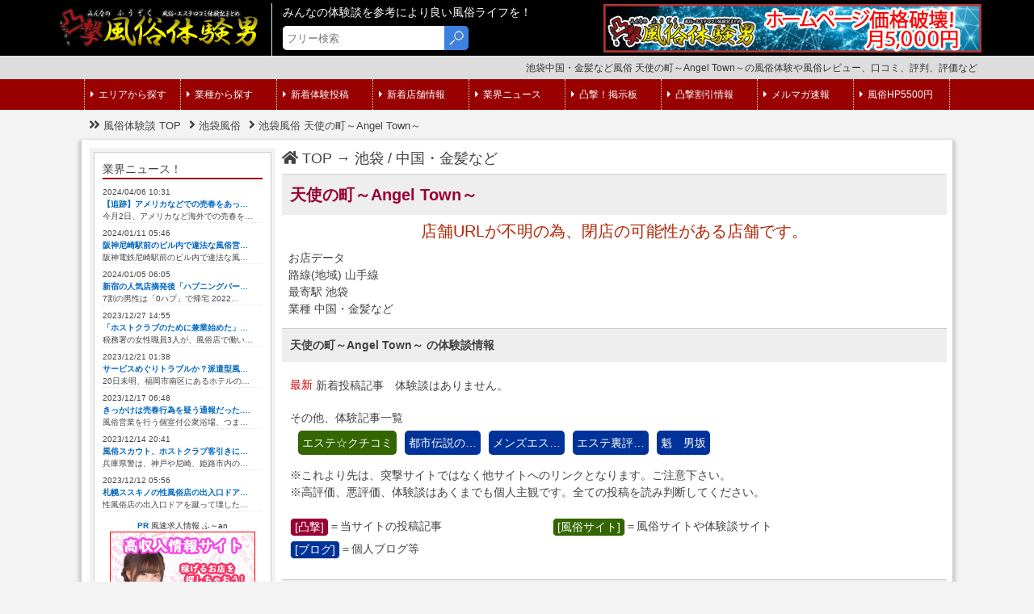

--- FILE ---
content_type: text/html; charset=UTF-8
request_url: https://totugeki.jp/shop/?shop_id=3295
body_size: 49570
content:
<!DOCTYPE html>
<html lang="ja">
<head>
<meta http-equiv="Content-Type" content="text/html; charset=utf-8" />
<meta http-equiv="Content-Script-Type" CONTENT="text/javascript">
<link rel="shortcut icon" href="https://totugeki.jp/favicon.ico" />
<link rel="apple-touch-icon" href="https://totugeki.jp/img/apple-touch-icon.png" />

<meta name="viewport" content="width=device-width, user-scalable=0, initial-scale=1">
<meta name="Description" content="中国・金髪など 池袋風俗 天使の町～Angel Town～の体験談や口コミ情報をまとめたサイト【凸撃風俗体験男】です。体験談は、あくまでも個人の主観であり、外部サイト・ブログからの情報です。内容について当サイトが判断する立場にはないことを予めご了承下さい。">
<meta name="Keywords" content="凸撃風俗体験男,池袋風俗,天使の町～Angel Town～,">

<link href="https://totugeki.jp/css/base.css" rel="stylesheet" type="text/css">
<link href="https://totugeki.jp/css/spcss.css" rel="stylesheet" type="text/css">
<link href="https://totugeki.jp/css/n_menu.css" rel="stylesheet" type="text/css">
<link href="https://use.fontawesome.com/releases/v5.6.1/css/all.css" rel="stylesheet">
<link href="https://totugeki.jp/css/mapcss.css" rel="stylesheet" type="text/css">

<link rel="stylesheet" type="text/css" href="https://totugeki.jp/sidr/jquery.sidr.dark.css">
<script src="https://ajax.googleapis.com/ajax/libs/jquery/1.11.1/jquery.min.js"></script>
<script type="text/javascript" src="https://totugeki.jp/sidr/jquery.sidr.min.js"></script>

<link rel="canonical" href="https://totugeki.jp/shop/?shop_id=3295">

<title>池袋中国・金髪など風俗 天使の町～Angel Town～の風俗体験や風俗レビュー、口コミ、評判、評価など【凸撃風俗体験男】</title>

<!-- Global site tag (gtag.js) - Google Analytics -->
<script async src="https://www.googletagmanager.com/gtag/js?id=UA-45122288-1"></script>
<script>
  window.dataLayer = window.dataLayer || [];
  function gtag(){dataLayer.push(arguments);}
  gtag('js', new Date());

  gtag('config', 'UA-45122288-1');
</script>

<!-- Google tag (gtag.js) -->
<script async src="https://www.googletagmanager.com/gtag/js?id=G-V4JCQHNL74"></script>
<script>
  window.dataLayer = window.dataLayer || [];
  function gtag(){dataLayer.push(arguments);}
  gtag('js', new Date());

  gtag('config', 'G-V4JCQHNL74');
</script>

<script>
$(document).ready(function() {
  var pagetop = $('.pagetop');
    $(window).scroll(function () {
       if ($(this).scrollTop() > 100) {
            pagetop.fadeIn();
       } else {
            pagetop.fadeOut();
            }
       });
       pagetop.click(function () {
           $('body, html').animate({ scrollTop: 0 }, 500);
              return false;
   });
});
</script>
<script type="text/javascript">
<!--
function dropsort() {
    var browser = document.sort_form.sort.value;
    location.href = browser
}
// -->
</script>
<script type="text/javascript"> 
<!-- 

function mailck(){

	if(window.confirm('送信してよろしいですか？')){ // 確認ダイアログを表示

		return true; // 「OK」時は送信を実行

	}
	else{ // 「キャンセル」時の処理

		window.alert('キャンセルされました'); // 警告ダイアログを表示
		return false; // 送信を中止

	}

}
// -->
</script>


<script type="text/javascript">
$(document).ready(function() {
    $('#slide-menu').sidr({
      name: 'sidr-menu',
      side : 'left'
    });
});

$(document).ready(function() {
    $('.slide-menu').sidr({
      name: 'sidr-menu',
      side : 'left'
    });
});
</script>

</head>
<body>

<!-- Google Tag Manager (noscript) shop-->
<noscript><iframe src="https://www.googletagmanager.com/ns.html?id=GTM-MKLL25T"
height="0" width="0" style="display:none;visibility:hidden"></iframe></noscript>
<!-- End Google Tag Manager (noscript) -->
<div class="header-w">
	<div class="maxheader_w">
        <div id="slide-menubut-w">
        <a id="slide-menu" href="#sidr"><i class="fa fa-bars bigicon"></i></a>
        </div>
        <div id="logosbox-w">
            <a href="https://totugeki.jp/top/"><img src="https://totugeki.jp/images/logo.png" class="logo-box"></a>
        </div>
        <div class="topinfotext">
            <p>みんなの体験談を参考により良い風俗ライフを！</p>
        </div>
        <div id="search_box-w">
            <form action="../search/" method="get" enctype="multipart/form-data">
                <input type="text" name="search" class="input_search-w" placeholder="フリー検索" value=""/>
                <input type="submit" class="search_bb-w" onMouseOver="this.style.background='url(https://totugeki.jp/images/buttan_of.gif)';" onMouseOut="this.style.background='url(https://totugeki.jp/images/buttan_on.gif)'" value=""/>
            </form>
        </div>
        
        <div class="pcpr468">
        <a href="https://totugeki.jp/system_lp/management_lp.php" target="_blank" onclick="gtag("event", "click", {"event_category": "sidelink","event_label": "ad_id162 "});">
		<img src="../images/pr_img/pr_20200120131104.jpg" class="pr486">
		</a>        </div>
    </div>
</div>

<div class="underheader-w">
<h1>
池袋中国・金髪など風俗 天使の町～Angel Town～の風俗体験や風俗レビュー、口コミ、評判、評価など</h1>	
</div>
<div class="new-headermenubg">
<div id="sidr-menu" class="new-headermenu">
    <!-- リストメニュ -->
    <ul id="menu-box_ul">
    <li id="slide-menubut"><a class="slide-menu" href="#sidr"><i class="fa fa-times-circle bigicon"></i></a></li>
    <li class="menu-box_search">
    <form action="../search/" method="get" enctype="multipart/form-data">
            <input type="text" name="search" class="input_searchsp" placeholder="フリー検索" />
            <input type="submit" class="search_bbsp" onMouseOver="this.style.background='url(https://totugeki.jp/images/buttan_of.gif)';" onMouseOut="this.style.background='url(https://totugeki.jp/images/buttan_on.gif)'" value=""/>
    </form>
    </li>
    <li class="menu-box_liti">コンテンツ</li>
    <li class="menu-box_lim"><a href="../top/arealist.php" class="a-ff"><i class="fa fa-caret-right icon a-ff"></i>エリアから探す</a></li>
    <li class="menu-box_lim"><a href="../top/catelist.php" class="a-ff"><i class="fa fa-caret-right icon a-ff"></i>業種から探す</a></li>
    <li class="menu-box_lim"><a href="../post/" class="a-ff"><i class="fa fa-caret-right icon a-ff"></i>新着体験投稿</a></li>
    <li class="menu-box_lim"><a href="../nshop/" class="a-ff"><i class="fa fa-caret-right icon a-ff"></i>新着店舗情報</a></li>
    <li class="menu-box_lim"><a href="../news/" class="a-ff"><i class="fa fa-caret-right icon a-ff"></i>業界ニュース</a></li>
    <!--<li class="menu-box_lim"><a href="../twitter/" class="a-ff"><i class="fa fa-caret-right icon a-ff"></i>凸撃×Twitter</a></li>-->
    <li class="menu-box_lim"><a href="../board/" class="a-ff"><i class="fa fa-caret-right icon a-ff"></i>凸撃！掲示板</a></li>
    <li class="menu-box_lim"><a href="../ticket/" class="a-ff"><i class="fa fa-caret-right icon a-ff"></i>凸撃割引情報</a></li>
    <li class="menu-box_lim"><a href="../mailmaga/" class="a-ff"><i class="fa fa-caret-right icon a-ff"></i>メルマガ速報</a></li>
    <li class="menu-box_lim"><a href="//totugeki.jp/system_lp/management_lp.php" class="a-ff"><i class="fa fa-caret-right icon a-ff"></i>風俗HP5500円</a></li>
    
        <div class="menu-box_pr pc_none">
    <a href="http://f-an.jp/" target="_blank" onclick="gtag('event', 'click', {'event_category': 'menulink','event_label': 'shopad_id160'});">
    <p><strong class="a-blink">PR</strong> 風速求人情報 ふ～an</p>
        <img src="https://totugeki.jp/images/fan.jpg">
    </a>
    </div>
    <div class="clear sp10"></div>
        
    </ul>
<!-- リストメニュ -->
	</div>
</div>
<div class="breadcrumbs-new" itemscope itemtype="http://schema.org/BreadcrumbList">
<ul>
<li><i class="fas fa-angle-double-right micon"></i><span itemprop="itemListElement" itemscope itemtype="http://schema.org/ListItem">
	<a itemprop="item" href="https://totugeki.jp/top/"><span itemprop="name">風俗体験談 TOP</span></a><meta itemprop="position" content="1" /></span></li>
<li><i class="fas fa-angle-right micon"></i><span itemprop="itemListElement" itemscope itemtype="http://schema.org/ListItem">
	<a itemprop="item" href="https://totugeki.jp/ikebukuro"><span itemprop="name">池袋風俗</span></a><meta itemprop="position" content="2" /></span></li>
	<li><i class="fas fa-angle-right micon"></i>
	<span itemprop="itemListElement" itemscope itemtype="http://schema.org/ListItem">
	<a itemprop="item" href="https://totugeki.jp/shop/?shop_id=3295"><span itemprop="name">池袋風俗 天使の町～Angel Town～</span></a><meta itemprop="position" content="3" /></span></li>
	</ul>
</div>
<clear></clear>
<main-body>

<menu-boxbg>

    <menu-box>
    
<div class="side-imgtext">

<h2>業界ニュース！</h2>
	<div class="side-ntext">
    	<a href="https://totugeki.jp/news/news.php?news_id=5970">
        <div class="side-ntext-box">
        2024/04/06 10:31<br>
        <strong class="a-blink">【追跡】アメリカなどでの売春をあっ…</strong><br>
		今月2日、アメリカなど海外での売春を…        </div>
        </a>
    </div>
		<div class="side-ntext">
    	<a href="https://totugeki.jp/news/news.php?news_id=5969">
        <div class="side-ntext-box">
        2024/01/11 05:46<br>
        <strong class="a-blink">阪神尼崎駅前のビル内で違法な風俗営…</strong><br>
		阪神電鉄尼崎駅前のビル内で違法な風…        </div>
        </a>
    </div>
		<div class="side-ntext">
    	<a href="https://totugeki.jp/news/news.php?news_id=5968">
        <div class="side-ntext-box">
        2024/01/05 06:05<br>
        <strong class="a-blink">新宿の人気店摘発後「ハプニングバー…</strong><br>
		7割の男性は「0ハプ」で帰宅

2022…        </div>
        </a>
    </div>
		<div class="side-ntext">
    	<a href="https://totugeki.jp/news/news.php?news_id=5967">
        <div class="side-ntext-box">
        2023/12/27 14:55<br>
        <strong class="a-blink">「ホストクラブのために兼業始めた」…</strong><br>
		税務署の女性職員3人が、風俗店で働い…        </div>
        </a>
    </div>
		<div class="side-ntext">
    	<a href="https://totugeki.jp/news/news.php?news_id=5966">
        <div class="side-ntext-box">
        2023/12/21 01:38<br>
        <strong class="a-blink">サービスめぐりトラブルか？派遣型風…</strong><br>
		20日未明、福岡市南区にあるホテルの…        </div>
        </a>
    </div>
		<div class="side-ntext">
    	<a href="https://totugeki.jp/news/news.php?news_id=5965">
        <div class="side-ntext-box">
        2023/12/17 06:48<br>
        <strong class="a-blink">きっかけは売春行為を疑う通報だった.…</strong><br>
		風俗営業を行う個室付公衆浴場、つま…        </div>
        </a>
    </div>
		<div class="side-ntext">
    	<a href="https://totugeki.jp/news/news.php?news_id=5964">
        <div class="side-ntext-box">
        2023/12/14 20:41<br>
        <strong class="a-blink">風俗スカウト、ホストクラブ客引きに…</strong><br>
		兵庫県警は、神戸や尼崎、姫路市内の…        </div>
        </a>
    </div>
		<div class="side-ntext">
    	<a href="https://totugeki.jp/news/news.php?news_id=5963">
        <div class="side-ntext-box">
        2023/12/12 05:56<br>
        <strong class="a-blink">札幌ススキノの性風俗店の出入口ドア…</strong><br>
		性風俗店の出入口ドアを蹴って壊した…        </div>
        </a>
    </div>
	
</div>

<div class="clear sp10"></div>

<div class="menu-box_pr">
<a href="http://f-an.jp/" target="_blank" onclick="gtag('event', 'click', {'event_category': 'sidelink','event_label': 'shopad_id160'});">
<p><strong class="a-blink">PR</strong> 風速求人情報 ふ～an</p>
	<img src="https://totugeki.jp/images/fan.jpg">
</a>
</div>
<div class="clear sp10"></div>


<div class="side-imgtext">

<h2>店舗更新情報！</h2>
	<div class="side-ntext">
    	<a href="https://totugeki.jp/shop/?shop_id=1632">
        <div class="side-ntext-box">
        2026/01/30 10:54<br />
        <strong class="a-blink">渋谷 ＡＸ痴女フェチクラブ</strong><br>
		ヘルス以上の快感！エネマグラなどの快感グッズも全て無料！！ド淫…        </div>
        </a>
    </div>
		<div class="side-ntext">
    	<a href="https://totugeki.jp/shop/?shop_id=31299">
        <div class="side-ntext-box">
        2026/01/30 10:53<br />
        <strong class="a-blink">品川 TALL トール</strong><br>
		今だけ！！総額8000円引き！次回の割引き券までついています！まも…        </div>
        </a>
    </div>
		<div class="side-ntext">
    	<a href="https://totugeki.jp/shop/?shop_id=38090">
        <div class="side-ntext-box">
        2026/01/30 10:52<br />
        <strong class="a-blink">五反田 THE ESUTE五反田店</strong><br>
		ご予約、お問合せにぜひご利用ください。
お電話不要でご予約OK！

…        </div>
        </a>
    </div>
		<div class="side-ntext">
    	<a href="https://totugeki.jp/shop/?shop_id=46357">
        <div class="side-ntext-box">
        2026/01/30 10:46<br />
        <strong class="a-blink">上野 インサニティ東京 Insanity Tokyo</strong><br>
		スタイリッシュなボンテージを纏った女王様や痴女が、日常では味わ…        </div>
        </a>
    </div>
		<div class="side-ntext">
    	<a href="https://totugeki.jp/shop/?shop_id=45670">
        <div class="side-ntext-box">
        2026/01/30 10:45<br />
        <strong class="a-blink">池袋 池袋マル秘エステ～フル勃起～</strong><br>
		～ＡＶ女優監修男性の為のフル勃起～

翌朝目覚めたら、チ○ポが3cm…        </div>
        </a>
    </div>
		<div class="side-ntext">
    	<a href="https://totugeki.jp/shop/?shop_id=37581">
        <div class="side-ntext-box">
        2026/01/30 10:44<br />
        <strong class="a-blink">渋川 群馬渋川水沢ちゃんこ</strong><br>
		ぽっちゃり＆巨乳専門のド迫力満点のデリヘル！格安プライスで好み…        </div>
        </a>
    </div>
	
</div>

<div class="clear sp10"></div>


<div class="side-imgtext">

<h2>究極割引チケット！</h2>
	<div class="side-tickt">
    	<a href="https://totugeki.jp/shop/?shop_id=2744">
        <div class="side-tickt-img"><img src="https://totugeki.jp/images/ticket/2744ticket20260130095220.jpg" width="100%"></div>
        <div class="side-tickt-txt">
            <div class="">
            <strong>池袋 池袋で求められる俺のカラダ</strong><br>
            <span class="">ひまり<br>(28歳)T157 B84 W57 H85</span><br>
            総額 70分 <span class="font_20">13,000円</span><br>
            開始 <span class="">2026/01/30 10時</span>～
            </div>
        </div>
        </a>
    </div>
		<div class="side-tickt">
    	<a href="https://totugeki.jp/shop/?shop_id=29189">
        <div class="side-tickt-img"><img src="https://totugeki.jp/images/ticket/29189ticket20260130094621.jpg" width="100%"></div>
        <div class="side-tickt-txt">
            <div class="">
            <strong>素人アロマエステ 東京密着ROOM 渋谷店</strong><br>
            <span class="">ここ<br>(22歳)T156 B82 W56 H83</span><br>
            総額 75分 <span class="font_20">15,000円</span><br>
            開始 <span class="">2026/01/30 10時</span>～
            </div>
        </div>
        </a>
    </div>
		<div class="side-tickt">
    	<a href="https://totugeki.jp/shop/?shop_id=6930">
        <div class="side-tickt-img"><img src="https://totugeki.jp/images/ticket/6930ticket20260130094323.jpg" width="100%"></div>
        <div class="side-tickt-txt">
            <div class="">
            <strong>取手 素人妻御奉仕倶楽部ヒップス取手店</strong><br>
            <span class="">ゆきの<br>(21歳)T160 B90 W57 H86</span><br>
            総額 100分 <span class="font_20">15,000円</span><br>
            開始 <span class="">2026/01/30 10時</span>～
            </div>
        </div>
        </a>
    </div>
		<div class="side-tickt">
    	<a href="https://totugeki.jp/shop/?shop_id=30987">
        <div class="side-tickt-img"><img src="https://totugeki.jp/images/ticket/30987ticket20260130093027.jpg" width="100%"></div>
        <div class="side-tickt-txt">
            <div class="">
            <strong>大久保 大人のエッチなエステ</strong><br>
            <span class="">望月いおり<br>(34歳)T165 B88 W59 H87</span><br>
            総額 100分 <span class="font_20">20,000円</span><br>
            開始 <span class="">2026/01/30 10時</span>～
            </div>
        </div>
        </a>
    </div>
		<div class="side-tickt">
    	<a href="https://totugeki.jp/shop/?shop_id=4322">
        <div class="side-tickt-img"><img src="https://totugeki.jp/images/ticket/4322ticket20260130090043.jpg" width="100%"></div>
        <div class="side-tickt-txt">
            <div class="">
            <strong>関内 妻がオンナに変わるとき・・・</strong><br>
            <span class="">しょうこ<br>(37歳)T157 B84 W56 H85</span><br>
            総額 60分 <span class="font_20">15,500円</span><br>
            開始 <span class="">2026/01/30 10時</span>～
            </div>
        </div>
        </a>
    </div>
	
</div>

<div class="clear sp10"></div>

    </menu-box>

</menu-boxbg>

<div class="wall hide" id="wall"></div>

<main-wrapper>

    <div class="breadcrumbs fsize-18"><a href="https://totugeki.jp/top/"><i class="fa fa-home icon"></i>TOP</a> → <a href="https://totugeki.jp/ikebukuro/">池袋</a> / <a href="https://totugeki.jp/foreign/">中国・金髪など</a></div>
	
		
	<h1>天使の町～Angel Town～</h1>

     	<div align="center">
    <span class="fsize-20 a-err">店舗URLが不明の為、閉店の可能性がある店舗です。</span>
    </div>
	
    	<div class="f0table">
		<div class="f0date_boxr">
			お店データ<br>
			路線(地域)&nbsp;山手線<br>
			最寄駅&nbsp;池袋<br>
			業種&nbsp;中国・金髪など<br>
		</div>
		<div class="f0date_boxr">
			<div class="flagsnounder">
												</div>
		</div>
	</div>
		



<!-- 体験談情報一覧 -->
<a name="list"></a>
<h2>天使の町～Angel Town～ の体験談情報</h2>
<div id="clear"></div>
<div class="shop_txt_box ssp10">
<span class="cor_pp">最新</span> 新着投稿記事　体験談はありません。</div>

<div class="shop_txt_box ssp10">
<h4>その他、体験記事一覧</h4>
<ul>
<a href="http://sentaiest.blog.fc2.com/blog-category-42.html" target="_blank"  onclick="gtag('event', 'click', {'event_category': 'blog','event_label': 'blog_no58'});" class="bg1" title="エステ☆クチコミ">エステ☆クチコミ</a><a href="https://mokueste.blog.fc2.com/blog-entry-5.html" target="_blank"  onclick="gtag('event', 'click', {'event_category': 'blog','event_label': 'blog_no144'});" class="bg2" title="都市伝説のようなもの">都市伝説の…</a><a href="https://ameblo.jp/nukesakumassage/entry-11345238231.html" target="_blank"  onclick="gtag('event', 'click', {'event_category': 'blog','event_label': 'blog_no449'});" class="bg2" title="メンズエスュラン">メンズエス…</a><a href="?shop_id=3295&blog_flag=2&blog_no=1017"class="bg2" title="エステ裏評価　公式ブログ">エステ裏評…</a><a href="?shop_id=3295&blog_flag=2&blog_no=1067"class="bg2" title="魁　男坂">魁　男坂</a><div id="clear"></div>
</ul>
</div>

<div class="ssp10">
※これより先は、突撃サイトではなく他サイトへのリンクとなります。ご注意下さい。<br>
※高評価、悪評価、体験談はあくまでも個人主観です。全ての投稿を読み判断してください。<br>
<br>
	<div class="inline_box">
		<span class="bg0 iconhu">[凸撃]</span><span class="itexgd" >＝当サイトの投稿記事</span>
	</div>
	<div class="inline_box">
		<span class="bg1 iconhu">[風俗サイト]</span><span class="itexgd" >＝風俗サイトや体験談サイト</span>
	</div>
	<div class="inline_box">
		<span class="bg2 iconhu">[ブログ]</span><span class="itexgd" >＝個人ブログ等　</span>
	</div>
	<!--<div class="bg3 iconhu">[写メ]</div><div class="itexgd" >＝写メ日記</div>-->
<div id="clear"></div>
</div>

</div>



</div>
<!-- 体験談情報一覧/ -->

<!-- ツイッター -->


<!--めるまが-->


<div class="clear sp20"></div>
<!-- 掲示板 -->
<h2>天使の町～Angel Town～ への掲示板

<div class="under_bod">
<form action="shop_board.php#post" method="get" enctype="multipart/form-data">
<input type="submit" id="board_button" value="新規発言をする">
 <input type="hidden" name="shop_id" value="3295">
</form>
</div>
<div class="clear"></div>
</h2>

<div id="clear"></div>

<div id="board_li_scr">

<!-- 掲示板 -->
<div class="contbox-shop">
<ul>
</ul>
</div>

<div align="center"><br /><br />このお店への掲示板投稿はありません。<br /><br /><br /></div>

</div>


	<!-- 掲示板 -->
	
	
<div class="clear sp20"></div>

	<div class="contbox-2">
    <h3><i class="fa fa-caret-right icon"></i>最新掲示板レス</h3>
    	<div class="contbox-downtxt">
        <ul>
                <li>
        <a href="../board/#th110245">投稿日 2026/01/29 14:13<br>
<p class="cor_pp">最近どの嬢が良いのかわからん</p></a></li>
                <li>
        <a href="../board/#th110244">投稿日 2026/01/29 14:02<br>
<p class="cor_pp">有名なのか、今度行ってみるわ</p></a></li>
                <li>
        <a href="../board/#th110243">投稿日 2026/01/29 14:01<br>
<p class="cor_pp">嬢の性格は良いけど相性がそんなに良くな…</p></a></li>
                <li>
        <a href="../board/#th110242">投稿日 2026/01/29 13:58<br>
<p class="cor_pp">良い感じのプレイをしてくれるのかな？テ…</p></a></li>
                <li>
        <a href="../board/#th110241">投稿日 2026/01/29 13:56<br>
<p class="cor_pp">ここなら地雷の心配もいらないな</p></a></li>
                </ul>
        </div>
    </div>

    <div class="contbox-2">
    <h3><i class="fa fa-caret-right icon"></i>池袋の新着体験談投稿</h3>
    	<div class="contbox-downtxt">
        <ul>
		        <li>
        <a href="../shop/?shop_id=42648">
投稿日 2026/01/28 18:30<br>
<p class="cor_pp">池袋 池袋 Delice(デリス)池袋店 / ピンレポ</p></a></li>
                <li>
        <a href="../shop/?shop_id=10499">
投稿日 2026/01/28 18:28<br>
<p class="cor_pp">池袋 池袋 熟女紹介センター / うれせんレ…</p></a></li>
                <li>
        <a href="../shop/?shop_id=2578">
投稿日 2026/01/27 18:25<br>
<p class="cor_pp">池袋 池袋 セカンドラブ Second Love / Ｄ…</p></a></li>
                <li>
        <a href="../shop/?shop_id=1350">
投稿日 2026/01/26 14:56<br>
<p class="cor_pp">池袋 池袋 派遣妻 / うれせんレポート</p></a></li>
                <li>
        <a href="../shop/?shop_id=11318">
投稿日 2026/01/26 14:52<br>
<p class="cor_pp">池袋 池袋 かわいい熟女＆おいしい人妻 池…</p></a></li>
                </ul>
        </div>
    </div>

<div class="clear sp20"></div>
<!---->
	
<!-- 一般 -->
<div class="clear sp20"></div>
	
<div class="clear sp20"></div>
<h2>池袋エリア PR店舗</h2>

    <ul>
            <!-- VIP -->
    <a href="../shop/?shop_id=45670" class="list_hover">
    <li class="shopf1-box">
    <div class="shoplis-img"><img src="https://totugeki.jp/images/shop/45670cv20251224164015.jpg"></div>
    <div class="shoplis-txt">
    <div class="shop-name">
        池袋 池袋マル秘エステ～フル勃起～        <p class="fsize-12"><span class="cor_pp">風俗エステ・マッサージ</span> 山手線・東武東上線・西武池袋線/池袋</p>
    </div>
    <!--2026/01/30-->
    ☎ <strong>03-6384-7988</strong><br>
    <div class="shop-txt">～ＡＶ女優監修　男性の為のフル勃起～

翌朝目覚めたら、チ○ポが3cmぐらい伸びてた！？
ビックリ！ほんと？！　当店で「 体 験…</div>
    <div class="shop-icon1">体験談を見る</div>        <div class="shop-icon3">お店ブログ</div>    <div class="shop-icon4">Twitter</div>	<div class="shop-icon5">凸撃割あり</div>	    </div>
    </li>
    </a>
        
            <!-- VIP -->
    <a href="../shop/?shop_id=2744" class="list_hover">
    <li class="shopf1-box">
    <div class="shoplis-img"><img src="https://totugeki.jp/images/shop/2744sam20200320120432.jpg"></div>
    <div class="shoplis-txt">
    <div class="shop-name">
        池袋 池袋で求められる俺のカラダ        <p class="fsize-12"><span class="cor_pp">デリヘル・ホテヘル</span> 山手線/池袋</p>
    </div>
    <!--2026/01/30-->
    ☎ <strong>03-6709-2362</strong><br>
    <div class="shop-txt">なんと!?　ベッドに寝ている俺に… 
”待ったなしの気持ちぃぃ誘惑”　コレはヤバい!!!!! 

出会いがしら、無我夢中で男のカラダを…</div>
    <div class="shop-icon1">体験談を見る</div>        <div class="shop-icon3">お店ブログ</div>    	<div class="shop-icon5">凸撃割あり</div>	<div class="shop-icon6">メルマガ</div>    </div>
    </li>
    </a>
        
            <!-- VIP -->
    <a href="../shop/?shop_id=42941" class="list_hover">
    <li class="shopf1-box">
    <div class="shoplis-img"><img src="https://totugeki.jp/images/shop/42941cv20240412113853.jpg"></div>
    <div class="shoplis-txt">
    <div class="shop-name">
        池袋 痴女M性感ボランジェ池袋        <p class="fsize-12"><span class="cor_pp">SM系</span> 山手線/池袋</p>
    </div>
    <!--2026/01/30-->
    ☎ <strong>03-5931-5746</strong><br>
    <div class="shop-txt">池袋で、いやっ世界一最速で完売になる！（笑）

【Ｍ性感の令和割】リピーター様続出！「先着5名様」ご案内致します！

◆非現…</div>
    <div class="shop-icon1">体験談を見る</div>        <div class="shop-icon3">お店ブログ</div>    <div class="shop-icon4">Twitter</div>		    </div>
    </li>
    </a>
        
            <!-- VIP -->
    <a href="../shop/?shop_id=1281" class="list_hover">
    <li class="shopf1-box">
    <div class="shoplis-img"><img src="https://totugeki.jp/images/shop/1281sam20160104162201.jpg"></div>
    <div class="shoplis-txt">
    <div class="shop-name">
        池袋 池袋人妻理由ありの会        <p class="fsize-12"><span class="cor_pp">人妻・熟女</span> 山手線/池袋</p>
    </div>
    <!--2026/01/30-->
    ☎ <strong>03-3980-1135</strong><br>
    <div class="shop-txt">★★★★★★★★★★★★
-★只今のPICKUP奥様★-
★★★★★★★★★★★★
麻美さん 
45歳　166 88(B)-61-90

気品漂う均整の取れた顔立ち！
白い素肌に…</div>
    <div class="shop-icon1">体験談を見る</div>        <div class="shop-icon3">お店ブログ</div>    		    </div>
    </li>
    </a>
        
            <!-- VIP -->
    <a href="../shop/?shop_id=42759" class="list_hover">
    <li class="shopf1-box">
    <div class="shoplis-img"><img src="https://totugeki.jp/images/shop/42759cv20240428145843.jpg"></div>
    <div class="shoplis-txt">
    <div class="shop-name">
        池袋 金の玉クラブ池袋        <p class="fsize-12"><span class="cor_pp">風俗エステ・マッサージ</span> 山手線/池袋</p>
    </div>
    <!--2026/01/30-->
    ☎ <strong>03-5931-5743</strong><br>
    <div class="shop-txt">いよいよ新しい快楽のステージに突入です！

寝ているだけの優越感、非日常のエロい刺激は快感快楽だけでなく幸福感を高め男性…</div>
    <div class="shop-icon1">体験談を見る</div>        <div class="shop-icon3">お店ブログ</div>    <div class="shop-icon4">Twitter</div>		    </div>
    </li>
    </a>
        
            <!-- VIP -->
    <a href="../shop/?shop_id=1374" class="list_hover">
    <li class="shopf1-box">
    <div class="shoplis-img"><img src="https://totugeki.jp/images/shop/1374cv20160807111041.jpg"></div>
    <div class="shoplis-txt">
    <div class="shop-name">
        池袋 人妻 アデージョ人妻＆熟女店        <p class="fsize-12"><span class="cor_pp">デリヘル・ホテヘル</span> 山手線/池袋</p>
    </div>
    <!--2026/01/30-->
    ☎ <strong>03-3988-8859</strong><br>
    <div class="shop-txt">30代の癒し系人妻が揃うアデージョは本気で感じて本気で濡れる…そんな艶女達を集めました。もちろん新風営法届出済みの優良店で…</div>
    <div class="shop-icon1">体験談を見る</div>    <div class="shop-icon2">求人情報</div>        		<div class="shop-icon6">メルマガ</div>    </div>
    </li>
    </a>
        
            <!-- VIP -->
    <a href="../shop/?shop_id=24335" class="list_hover">
    <li class="shopf1-box">
    <div class="shoplis-img"><img src="https://totugeki.jp/images/shop/24335sam20200320150845.jpg"></div>
    <div class="shoplis-txt">
    <div class="shop-name">
        池袋 池袋いきなりビンビン伝説        <p class="fsize-12"><span class="cor_pp">デリヘル・ホテヘル</span> 山手線/池袋</p>
    </div>
    <!--2026/01/30-->
    ☎ <strong>03-6709-2361</strong><br>
    <div class="shop-txt">当店は、対面と同時に【即濃厚ディープキス】(*^^)v
【即生フェラチオ】から始まる！
余計な会話一切無しのドスケベガチ〇コ…</div>
    <div class="shop-icon1">体験談を見る</div>        <div class="shop-icon3">お店ブログ</div>    		<div class="shop-icon6">メルマガ</div>    </div>
    </li>
    </a>
        
            <!-- VIP -->
    <a href="../shop/?shop_id=20053" class="list_hover">
    <li class="shopf1-box">
    <div class="shoplis-img"><img src="https://totugeki.jp/images/shop/20053cv20170126193650.jpg"></div>
    <div class="shoplis-txt">
    <div class="shop-name">
        池袋 ミセスの手ほどき        <p class="fsize-12"><span class="cor_pp">手コキ・オナクラ・リフレ他</span> 山手線/池袋</p>
    </div>
    <!--2026/01/29-->
    ☎ <strong>03-6907-3077</strong><br>
    <div class="shop-txt">当店『ママの手ほどき』は一般求人で応募された30代の女性が行う、手こき専門エステです。現代社会は仕事や人間関係など、なに…</div>
    <div class="shop-icon1">体験談を見る</div>            		<div class="shop-icon6">メルマガ</div>    </div>
    </li>
    </a>
        
            <!-- VIP -->
    <a href="../shop/?shop_id=1286" class="list_hover">
    <li class="shopf1-box">
    <div class="shoplis-img"><img src="https://totugeki.jp/images/shop/1286cv20161102154102.jpg"></div>
    <div class="shoplis-txt">
    <div class="shop-name">
        池袋 SMクラブ 無我        <p class="fsize-12"><span class="cor_pp">SM系</span> 山手線/池袋</p>
    </div>
    <!--2024/10/15-->
    ☎ <strong>03-3980-3774</strong><br>
    <div class="shop-txt">ご覧いただきありがとうございます。

会員様方には一人でも多くの魅力的なＭ女、女王様をご紹介できればと思っております。…</div>
    <div class="shop-icon1">体験談を見る</div>    <div class="shop-icon2">求人情報</div>    <div class="shop-icon3">お店ブログ</div>    		    </div>
    </li>
    </a>
        
            <!-- VIP -->
    <a href="../shop/?shop_id=32206" class="list_hover">
    <li class="shopf1-box">
    <div class="shoplis-img"><img src="https://totugeki.jp/images/shop/32206sam20210416155227.jpg"></div>
    <div class="shoplis-txt">
    <div class="shop-name">
        池袋 りふれっこ倶楽部        <p class="fsize-12"><span class="cor_pp">手コキ・オナクラ・リフレ他</span> 山手線/池袋</p>
    </div>
    <!--2023/11/06-->
    ☎ <strong>080-2336-7033</strong><br>
    <div class="shop-txt">池袋発！完全素人の女の子と遊べる派遣型リフレのお店です。楽しみ方は貴方次第、素人娘と思いっきりイチャイチャしてください…</div>
    <div class="shop-icon1">体験談を見る</div>        <div class="shop-icon3">お店ブログ</div>    <div class="shop-icon4">Twitter</div>		    </div>
    </li>
    </a>
        
            <!-- VIP -->
    <a href="../shop/?shop_id=42310" class="list_hover">
    <li class="shopf1-box">
    <div class="shoplis-img"><img src="https://totugeki.jp/images/shop/42310cv20240429155340.jpg"></div>
    <div class="shoplis-txt">
    <div class="shop-name">
        池袋 金の玉クラブ        <p class="fsize-12"><span class="cor_pp">風俗エステ・マッサージ</span> 山手線/池袋</p>
    </div>
    <!--2023/10/25-->
    ☎ <strong>03-4213-4985</strong><br>
    <div class="shop-txt">話題の新しい風俗エステ(睾丸マッサージ)！普段の2倍の勃起力と射精力！ 大人気オプションオールヌードを付けて暴発寸前の密着…</div>
            <div class="shop-icon3">お店ブログ</div>    <div class="shop-icon4">Twitter</div>		    </div>
    </li>
    </a>
        
            <!-- VIP -->
    <a href="../shop/?shop_id=40218" class="list_hover">
    <li class="shopf1-box">
    <div class="shoplis-img"><img src="https://totugeki.jp/images/shop/40218sam20230312145657.jpg"></div>
    <div class="shoplis-txt">
    <div class="shop-name">
        池袋 派遣リフレ わっふる        <p class="fsize-12"><span class="cor_pp">手コキ・オナクラ・リフレ他</span> 山手線/池袋</p>
    </div>
    <!--2023/03/12-->
    ☎ <strong>070-9101-3807</strong><br>
    <div class="shop-txt">池袋派遣リフレ【わっふる】
あの元凄腕ナンパ師がグリ下・トー横界隈の10代美少女のみを集めて始めた派遣リフレ店
池袋北口…</div>
                <div class="shop-icon4">Twitter</div>		    </div>
    </li>
    </a>
        
            <!-- VIP -->
    <a href="../shop/?shop_id=37091" class="list_hover">
    <li class="shopf1-box">
    <div class="shoplis-img"><img src="https://totugeki.jp/images/shop/37091cv20220805184652.jpg"></div>
    <div class="shoplis-txt">
    <div class="shop-name">
        池袋 五反田 新宿 スプラチュー        <p class="fsize-12"><span class="cor_pp">デリヘル・ホテヘル</span> 山手線/池袋</p>
    </div>
    <!--2022/12/01-->
    ☎ <strong>03-5904-9998</strong><br>
    <div class="shop-txt">ご新規様限定の大特価キャンペーン♪
23区交通費も無料！

タトゥーガール専門店が大胆に
超お得に！大特価キャンペーン実施…</div>
            <div class="shop-icon3">お店ブログ</div>    <div class="shop-icon4">Twitter</div>		    </div>
    </li>
    </a>
        
            <!-- VIP -->
    <a href="../shop/?shop_id=35856" class="list_hover">
    <li class="shopf1-box">
    <div class="shoplis-img"><img src="https://totugeki.jp/images/shop/35856sam20260106160834.jpg"></div>
    <div class="shoplis-txt">
    <div class="shop-name">
        池袋 こあくまな熟女たち 池袋店        <p class="fsize-12"><span class="cor_pp">人妻・熟女</span> 山手線/池袋</p>
    </div>
    <!--2022/03/19-->
    ☎ <strong>080-7796-4375</strong><br>
    <div class="shop-txt">30,40,50,60代まで本当の熟女が、あなたの欲望を満たします。

19年の信頼実績がある『KOAKUMAグループ』の熟女専門店『こあ…</div>
    <div class="shop-icon1">体験談を見る</div>            		    </div>
    </li>
    </a>
        
            <!-- VIP -->
    <a href="../shop/?shop_id=30078" class="list_hover">
    <li class="shopf1-box">
    <div class="shoplis-img"><img src="https://totugeki.jp/images/shop/30078sam20220309141104.jpg"></div>
    <div class="shoplis-txt">
    <div class="shop-name">
        池袋  ブルームーン        <p class="fsize-12"><span class="cor_pp">ピンサロ</span> 山手線/池袋</p>
    </div>
    <!--2022/03/11-->
    ☎ <strong>03-6709-0682</strong><br>
    <div class="shop-txt">池袋駅東口より徒歩２分！激安ハイクオリティでご案内！</div>
    <div class="shop-icon1">体験談を見る</div>        <div class="shop-icon3">お店ブログ</div>    <div class="shop-icon4">Twitter</div>		    </div>
    </li>
    </a>
        
            <!-- VIP -->
    <a href="../shop/?shop_id=33008" class="list_hover">
    <li class="shopf1-box">
    <div class="shoplis-img"><img src="https://totugeki.jp/images/shop/33008sam20220309141452.jpg"></div>
    <div class="shoplis-txt">
    <div class="shop-name">
        池袋  すたぁ～らいふ        <p class="fsize-12"><span class="cor_pp">ピンサロ</span> 山手線/池袋</p>
    </div>
    <!--2021/06/27-->
    ☎ <strong>03-6812-1633</strong><br>
    <div class="shop-txt">池袋ハイクオリティサロン誕生！池袋駅を出て5分でサービス突入は当たり前！
連日大盛況！オールタイムリーズナブルな金額でご…</div>
    <div class="shop-icon1">体験談を見る</div>            		    </div>
    </li>
    </a>
        
            <!-- VIP -->
    <a href="../shop/?shop_id=8243" class="list_hover">
    <li class="shopf1-box">
    <div class="shoplis-img"><img src="https://totugeki.jp/images/shop/8243cv20190203204450.jpg"></div>
    <div class="shoplis-txt">
    <div class="shop-name">
        池袋  アロマエンジェルズ        <p class="fsize-12"><span class="cor_pp">一般エステ・マッサージ</span> 山手線/池袋</p>
    </div>
    <!--2020/12/06-->
    ☎ <strong>070-9071-0366</strong><br>
    <div class="shop-txt">ＪＲ池袋駅西口徒歩3分にある店舗型洗体メンズエステ・オイルリンパマッサージの池袋王道洗体メンズエステです。隠れ家的洗体リ…</div>
    <div class="shop-icon1">体験談を見る</div>        <div class="shop-icon3">お店ブログ</div>    <div class="shop-icon4">Twitter</div>		    </div>
    </li>
    </a>
        
            <!-- VIP -->
    <a href="../shop/?shop_id=1379" class="list_hover">
    <li class="shopf1-box">
    <div class="shoplis-img"><img src="https://totugeki.jp/images/shop/1379cv20200619174532.jpg"></div>
    <div class="shoplis-txt">
    <div class="shop-name">
        池袋 御奉仕関係～淑女の秘め事        <p class="fsize-12"><span class="cor_pp">人妻・熟女</span> 山手線/池袋</p>
    </div>
    <!--2020/06/19-->
    ☎ <strong>03-3989-7430</strong><br>
    <div class="shop-txt">新規様割引！
「凸撃風俗体験男を見た！」とお伝えください！

60分１２０００円
75分１６０００円
90分２００００円
以…</div>
    <div class="shop-icon1">体験談を見る</div>    <div class="shop-icon2">求人情報</div>    <div class="shop-icon3">お店ブログ</div>    <div class="shop-icon4">Twitter</div>		    </div>
    </li>
    </a>
        
            <!-- VIP -->
    <a href="../shop/?shop_id=10308" class="list_hover">
    <li class="shopf1-box">
    <div class="shoplis-img"><img src="https://totugeki.jp/images/shop/10308cv20180209234937.jpg"></div>
    <div class="shoplis-txt">
    <div class="shop-name">
        池袋 東京エスコートマッサージ        <p class="fsize-12"><span class="cor_pp">風俗エステ・マッサージ</span> 山手線/池袋</p>
    </div>
    <!--2020/04/01-->
    ☎ <strong>03-5944-9805</strong><br>
    <div class="shop-txt">美巨乳＆本当のエステ
「東京エスコートマッサージ」

本当に SSS級の清楚で優しいお姉さま が多数在籍！！
エステと回春と極上…</div>
    <div class="shop-icon1">体験談を見る</div>        <div class="shop-icon3">お店ブログ</div>    <div class="shop-icon4">Twitter</div>		    </div>
    </li>
    </a>
        
            <!-- VIP -->
    <a href="../shop/?shop_id=1635" class="list_hover">
    <li class="shopf1-box">
    <div class="shoplis-img"><img src="https://totugeki.jp/images/shop/1635cv20190511192214.jpg"></div>
    <div class="shoplis-txt">
    <div class="shop-name">
        池袋 池袋ハート～Ikebukuro Heart        <p class="fsize-12"><span class="cor_pp">デリヘル・ホテヘル</span> 山手線/池袋</p>
    </div>
    <!--2019/07/12-->
    ☎ <strong>03-5391-1669</strong><br>
    <div class="shop-txt">池袋デリバリーヘルス「池袋ハート」へようこそ！

豊島区全域、池袋駅(東口、西口)を拠点とした地域密着イメクラ型デリヘル…</div>
    <div class="shop-icon1">体験談を見る</div>    <div class="shop-icon2">求人情報</div>    <div class="shop-icon3">お店ブログ</div>    <div class="shop-icon4">Twitter</div>		    </div>
    </li>
    </a>
        
            <!-- VIP -->
    <a href="../shop/?shop_id=13635" class="list_hover">
    <li class="shopf1-box">
    <div class="shoplis-img"><img src="https://totugeki.jp/images/shop/13635cv20180430123328.jpg"></div>
    <div class="shoplis-txt">
    <div class="shop-name">
        池袋 人妻出逢い会 百合の園 池袋店        <p class="fsize-12"><span class="cor_pp">人妻・熟女</span> 山手線/池袋</p>
    </div>
    <!--2018/04/30-->
    ☎ <strong>03-6721-7280</strong><br>
    <div class="shop-txt">百合の園・池袋店では…

ガーター姿による女性特有のエロチィシズム…
少しの演出によりかきたてられる欲望…
という事で人妻…</div>
    <div class="shop-icon1">体験談を見る</div>        <div class="shop-icon3">お店ブログ</div>    		    </div>
    </li>
    </a>
        
            <!-- VIP -->
    <a href="../shop/?shop_id=17292" class="list_hover">
    <li class="shopf1-box">
    <div class="shoplis-img"><img src="https://totugeki.jp/images/shop/17292cv20160527232034.JPG"></div>
    <div class="shoplis-txt">
    <div class="shop-name">
        池袋  秋葉原 なんでもお悩み相談所        <p class="fsize-12"><span class="cor_pp">一般エステ・マッサージ</span> 山手線/池袋</p>
    </div>
    <!--2017/02/27-->
    ☎ <strong>080-9043-8390</strong><br>
    <div class="shop-txt">当店は、都内池袋、新宿、秋葉原を拠点に出張を行う派遣型リフレです！
2016年５月14日OPEN♪　コンシェルジュ風JKリフレ！！
…</div>
    <div class="shop-icon1">体験談を見る</div>        <div class="shop-icon3">お店ブログ</div>    		    </div>
    </li>
    </a>
        
            <!-- VIP -->
    <a href="../shop/?shop_id=2578" class="list_hover">
    <li class="shopf1-box">
    <div class="shoplis-img"><img src="https://totugeki.jp/images/shop/2578cv20160925170024.jpg"></div>
    <div class="shoplis-txt">
    <div class="shop-name">
        池袋 セカンドラブ Second Love        <p class="fsize-12"><span class="cor_pp">人妻・熟女</span> 山手線/池袋</p>
    </div>
    <!--2017/01/14-->
    ☎ <strong>03-5953-7789</strong><br>
    <div class="shop-txt">玄関を開けるとアイマスクで視界を塞がれた女性が...

不安と緊張と興奮で下半身は濡れ濡れに....

扉を開けた瞬間に濃厚な…</div>
    <div class="shop-icon1">体験談を見る</div>        <div class="shop-icon3">お店ブログ</div>    		    </div>
    </li>
    </a>
        
            <!-- VIP -->
    <a href="../shop/?shop_id=11359" class="list_hover">
    <li class="shopf1-box">
    <div class="shoplis-img"><img src="https://totugeki.jp/images/shop/11359cv20160924204334.jpg"></div>
    <div class="shoplis-txt">
    <div class="shop-name">
        池袋 ルアン～Ruang        <p class="fsize-12"><span class="cor_pp">一般エステ・マッサージ</span> 山手線/池袋</p>
    </div>
    <!--2017/01/07-->
    ☎ <strong>03-5985-4298</strong><br>
    <div class="shop-txt">池袋のメンズエステ店ルアン(ruang)。

池袋駅西口の高級マンション型、完全個室のマンション型メンズエステです。

厳選さ…</div>
    <div class="shop-icon1">体験談を見る</div>        <div class="shop-icon3">お店ブログ</div>    <div class="shop-icon4">Twitter</div>		    </div>
    </li>
    </a>
        
            <!-- VIP -->
    <a href="../shop/?shop_id=9543" class="list_hover">
    <li class="shopf1-box">
    <div class="shoplis-img"><img src="https://totugeki.jp/images/shop/9543cv20150310165016.jpg"></div>
    <div class="shoplis-txt">
    <div class="shop-name">
        池袋 Ｍ性感 まじっくはんど        <p class="fsize-12"><span class="cor_pp">デリヘル・ホテヘル</span> 山手線/池袋</p>
    </div>
    <!--2016/07/31-->
    ☎ <strong>03-6907-3744</strong><br>
    <div class="shop-txt">M性感はヘルスとは違いますので、お客様方々におかれましてはご利用されるお店も大体決まっていたと思います。しかし、他店の常…</div>
    <div class="shop-icon1">体験談を見る</div>        <div class="shop-icon3">お店ブログ</div>    		    </div>
    </li>
    </a>
        
            <!-- VIP -->
    <a href="../shop/?shop_id=3324" class="list_hover">
    <li class="shopf1-box">
    <div class="shoplis-img"><img src="https://totugeki.jp/images/shop/3324sam20240412132821.jpg"></div>
    <div class="shoplis-txt">
    <div class="shop-name">
        池袋 ファーストラブ First Love        <p class="fsize-12"><span class="cor_pp">デリヘル・ホテヘル</span> 山手線/池袋</p>
    </div>
    <!--2013/07/25-->
    ☎ <strong>03-6907-4775</strong><br>
    <div class="shop-txt">おもてなしに重きを置いた風俗プレイは安心・丁寧な気配りと充実した基本プレイが用意されています

おもてなしの精神を何よ…</div>
    <div class="shop-icon1">体験談を見る</div>        <div class="shop-icon3">お店ブログ</div>    <div class="shop-icon4">Twitter</div>		    </div>
    </li>
    </a>
        
        </ul>

<!-- 一般 -->


</main-wrapper>

<div class="clear"></div>

</main-body>


<div id="footer">
	<div id="footer_body">
            <a id="pageTop" class="pagetop" href="#wrap">↑上部へ戻る</a>
    
        <div align="left">
                <ul>
        <li><a href="https://totugeki.jp/top/">トップページ</a></li>
        <div class="clear"></div>
        
        <li><a href="https://totugeki.jp/post/">新着口コミ投稿</a></li>
        <li><a href="https://totugeki.jp/nshop/">新着店舗一覧</a></li>
        <li><a href="https://totugeki.jp/news/">風俗業界・アダルトニュースまとめ</a></li>
        <li><a href="https://totugeki.jp/twitter/">凸撃×Twitter</a></li>
        <div class="clear"></div>
        
        <li><a href="https://totugeki.jp/board/">凸擊！みんなの掲示板</a></li>
        <li><a href="https://totugeki.jp/ticket/">究極お得な割引チケット！</a></li>
        <li><a href="https://totugeki.jp/mailmaga/">速報！各店メルマガ情報</a></li>
        <li><a href="https://totugeki.jp/top/post.php">体験情報、新店、閉店のクチコミ投稿</a></li>
        <div class="clear"></div>
        
        <li><a href="https://totugeki.jp/top/action.php">広告掲載についてのお問い合わせ</a></li>
        <li><a href="https://totugeki.jp/closed/">閉店したお店の一覧</a></li>
        <li><a href="https://totugeki.jp/top/u_list.php">投稿者一覧</a></li>
        <li><a href="https://totugeki.jp/top/u_bloglist.php">掲載ブログ一覧</a></li>
        <div class="clear"></div>
        
        <li><a href="https://totugeki.jp/top/privacy.php">このサイトについて</a></li>
        <li><a href="https://totugeki.jp/top/links.php">相互リンク</a></li>
        <li><a href="https://totugeki.jp/top/login.php">投稿ログイン画面</a></li>
        <li><a href="https://totugeki.jp/#login">掲載店舗ログイン画面</a></li>
		<li><a href="https://totugeki.jp/#linelogin">LIEM予約ログイン画面</a></li>
        </ul>
        <div class="footer_untext">
        <br />
        体験談は、あくまでも個人の主観であり、外部サイト・ブログからの情報です。<br />
        内容について当サイトが判断する立場にはないことを予めご了承下さい。<br />
        <br />  
        Copyright 2013【突撃！風俗口コミ】ソープ・デリヘル・エステ　みんなの風俗体験男 All rights reserved.    
        </div>
    </div>
</div>



</body>
</html>


--- FILE ---
content_type: text/css
request_url: https://totugeki.jp/css/base.css
body_size: 49284
content:
@charset "UTF-8";
html, body, div, span, applet, object, iframe,
h1, h2, h3, h4, h5, h6, p, blockquote, pre,
a, abbr, acronym, address, big, cite, code,
del, dfn, em, img, ins, kbd, q, s, samp,
small, strike, strong, sub, sup, tt, var,
b, u, i, center,img,
dl, dt, dd, ol, ul, li,
fieldset, form, label, legend,
table, caption, tbody, tfoot, thead, tr, th, td,
article, aside, canvas, details, embed,
figure, figcaption, footer, header, hgroup,
menu, nav, output, ruby, section, summary,
time, mark, audio, video {
  margin: 0;
  padding: 0;
  border: 0;
  font: inherit;
  font-size: 100%;
  vertical-align: top;
  font-family: 'Meiryo', 'メイリオ', 'Hiragino Kaku Gothic ProN', 'ヒラギノ角ゴ ProN W3', sans-serif,Helvetica,sans-serif;
  color: #424242;
  line-height: 1.5em;
}

li {
	list-style-type: none;
}

*, *:before, *:after {
    -webkit-box-sizing: border-box;
       -moz-box-sizing: border-box;
         -o-box-sizing: border-box;
        -ms-box-sizing: border-box;
            box-sizing: border-box;
}

html, body {
  font-size: 14px;
  line-height: 1;
  height: 100%;
  -webkit-font-smoothing: antialiased;
  -moz-osx-font-smoothing: grayscale;
  background: #F3F3F3;

}

.breadcrumbs-new {
width: 1080px;
margin: 0 auto;
padding: 0px 10px 0px;
-webkit-overflow-scrolling: touch;
border-bottom: 1px solid #EEE;
white-space: nowrap;
}

.breadcrumbs-new ul {
display: table;
font-size: 13px;
}

.breadcrumbs-new ul li {
margin: 0 10px 0 0;
font-size: 13px;
float: left;
}

.breadcrumbs-new a { 
	cursor: pointer;
	text-decoration: none;
	line-height: 2.0em;
}

a {
	cursor: pointer;
	text-decoration: none;
}

strong { font-weight: bold;}

.clear {clear: both;}

.right-txtbox {
	font-weight: bold;
	text-align: right;
	padding: 0px 20px 0px 0px;
	display: block;
	clear: both;
	font-size: 12px;
	margin: 0px 0px 10px 0px;
}

.right-txtbox a{
	color: #0066C0;
}

.fsize-10{
	font-size: 10px;
	}

.fsize-12{
	font-size: 12px;
	}

.fsize-14{
	font-size: 14px;
	}

.fsize-16{
	font-size: 16px;
	}

.fsize-18{
	font-size: 18px;
	}

.fsize-20{
	font-size: 20px;
	}

.fsize-24{
	font-size: 24px;
	}

.fsize-24d{
	font-size: 24px;
	}

.fonts_u_list1{ font-size: 12px; }
.fonts_u_list2{ font-size: 14px; }
.fonts_u_list3{ font-size: 16px; }
.fonts_u_list4{ font-size: 18px; }
.fonts_u_list5{ font-size: 20px; }
.fonts_u_list6{ font-size: 24px; }

.moretxts {
	font-weight: bold;
	margin: 0px 15px 0px 0px;
	display: inline-block;
	padding: 8px;
}

#search_open-re { cursor: pointer; }
#search_open1 { cursor: pointer; }
#search_open2 { cursor: pointer; }
#search_open3 { cursor: pointer; }
#search_open4 { cursor: pointer; }
#search_open5 { cursor: pointer; }
#search_open9 { cursor: pointer; }
#search_opentagu { cursor: pointer; }

.clausebox-re { display: none; }
.clausebox1 { display: none; }
.clausebox2 { display: none; }
.clausebox3 { display: none; }
.clausebox4 { display: none; }
.clausebox5 { display: none; }
.clausebox9 { display: none; }
.clauseboxtagu { display: none; }

.checked_css {
	color: #0066C0;
	font-weight: bold;
}

.a-success {
    color: #008a00 !important;
}

.a-state {
    color: #c45500 !important;
}

.a-blink {
    color: #0066C0 !important;
}

.a-price {
    color: #b12704 !important;
}

.a-title {
	color: #FF6600 !important;
}

.a-gr {
	color: #999999 !important;
}

.ggr {
	color: #E3E3E3 !important;
}

.a-err {
    color: #b12704 !important;
}

.a-ff {
    color: #FFFFFF !important;
}

.txticon {
	color: #FFFFFF;
	-webkit-border-top-left-radius: 5px;
    -webkit-border-top-right-radius: 5px;
    -webkit-border-bottom-right-radius: 5px;
    -webkit-border-bottom-left-radius: 5px;
    -moz-border-radius-topleft: 5px;
    -moz-border-radius-topright: 5px;
    -moz-border-radius-bottomright: 5px;
    -moz-border-radius-bottomleft: 5px;
	padding: 3px 10px;
}

header {
	width: 100%;
	border-bottom: 1px solid #E4E4E4;
	background: #000000;
	color: #FFFFFF;
	height: 50px;
	position: relative;
}

header a{
	color: #FFFFFF;
	text-decoration: none;
}

#slide-menubut {
	display: none;
}

#logosbox {
	display: block;
	height: 40px;
	padding: 2px 10px 0px 0px;
	margin: 0px;
	position: absolute;
	top: 4px;
	left: 12px;
	border-right: 1px solid #E4E4E4;
}

#logosbox img{
	height: 45px;
	margin-top: -3px;
}

#search_box{
	display: block;
	width: 240px;
	padding: 0px;
	margin: 0px;
	position: absolute;
	top: 7px;
	left: 260px; /*SP 60px */
}

.input_search {
	width: 200px;
	padding: 3px 5px 3px 5px;
	height: 30px;
	margin: 0px;
	display: block;
	position: absolute;
	top : 2px;
	left: 0px;
	-webkit-border-top-left-radius: 5px;
    -webkit-border-top-right-radius: 0px;
    -webkit-border-bottom-right-radius: 0px;
    -webkit-border-bottom-left-radius: 5px;
    -moz-border-radius-topleft: 5px;
    -moz-border-radius-topright: 0px;
    -moz-border-radius-bottomright: 0px;
    -moz-border-radius-bottomleft: 5px;
	border: 0px;
}

.search_bb {
	width: 30px;
	height: 30px;
	border: 0px;
	-webkit-border-top-left-radius: 0px;
    -webkit-border-top-right-radius: 5px;
    -webkit-border-bottom-right-radius: 5px;
    -webkit-border-bottom-left-radius: 0px;
    -moz-border-radius-topleft: 0px;
    -moz-border-radius-topright: 5px;
    -moz-border-radius-bottomright: 5px;
    -moz-border-radius-bottomleft: 0px;
	cursor: pointer;
	background : url(../images/buttan_on.gif) no-repeat;
	display: block;
	position: absolute;
	top : 2px;
	right: 10px;
	}


.underheader h1 {
	position: relative;
	color: #333;
	font-size: 12px;
	text-align: right;
	display: block;
	background: #DDDDDD;
	width: 100%;
	padding: 5px 10px 5px 10px;
	height: auto;
}

lpmain-body {
	width: 840px;
	position: relative;
	display: block;
	margin: 0 auto;
	background: #FFF;
	padding: 0px 0px 10px 0px;
	-webkit-box-shadow: -4px 0px 4px -1px rgba(204,204,204,1), 4px 0px 4px -1px rgba(204,204,204,1);
	-moz-box-shadow: -4px 0px 4px -1px rgba(204,204,204,1), 4px 0px 4px -1px rgba(204,204,204,1);
	box-shadow: -4px 0px 4px -1px rgba(204,204,204,1), 4px 0px 4px -1px rgba(204,204,204,1);
	border: #CCCCCC solid 1px;
	border-top: none;
}



main-body {
	width: 1080px;
	position: relative;
	display: block;
	margin: 0 auto;
	background: #FFF;
	padding: 0px 0px 10px 0px;
	-webkit-box-shadow: -4px 0px 4px -1px rgba(204,204,204,1), 4px 0px 4px -1px rgba(204,204,204,1);
	-moz-box-shadow: -4px 0px 4px -1px rgba(204,204,204,1), 4px 0px 4px -1px rgba(204,204,204,1);
	box-shadow: -4px 0px 4px -1px rgba(204,204,204,1), 4px 0px 4px -1px rgba(204,204,204,1);
	border: #CCCCCC solid 1px;
	border-top: none;
}

menu-boxbg {
	background: #F2F2F2;
	display: block;
	margin: 10px 0px 0px 10px;
	padding: 5px 5px 5px 5px;
	width: 230px;
	position: relative;
	float: left;
}

menu-box {
	display: block;
	width: 220px;
	border: 1px solid #CCCCCC;
	overflow: hidden;
	white-space: nowrap;
	background: #FFFFFF;
	padding: 10px;
}

menu-box li{
　list-style: none;
}

.menu-box_liti {
	padding: 5px 5px 5px 5px;
	font-weight: bold;
	color: #629AE9;
	font-size: 14px;
	list-style: none;
}

.menu-box_search {
	display: none;
}

.pr486 {
	width: 100%;
	margin: 0%;
}

.pc_none {
	display: none;
}


.menu-box_pr p{
	color: #333333;
	margin: 0px 0px 0px 0px;
	white-space: nowrap;
	overflow: hidden;
}

.menu-box_pr {
	font-size: 10px;
	list-style: none;
	text-align: center;
}

.menu-box_pr img{
	width: 180px;
}

.menu-box_lim {
	font-size: 12px;
	list-style: none;
}

.menu-box_lim a{
	color: #444444;
	display: block;
	padding: 5px 0px 5px 5px;
}

.menu-box_lim a:hover{
	background: #B11518;
	color: #FFFFFF;
}

.twittericon {
	margin: -10px 5px -10px 0px;
	color: #1DA1F2;
	font-size: 36px;
}

.twitterPPicon {
	margin: -5px 0px 2px 6px;
	color: #1DA1F2;
	font-size: 36px;
}


.icon {
	margin: 3px 5px 0px 0px;
}

.sicon {
	margin: 3px 5px 0px 0px;
	color: #FFFFFF;
}

.micon {
	margin: 1px 0px 0px 0px;
	font-size: 1.2em;
}

.bicon {
	margin: 3px 5px 0px 0px;
	font-size: 1.2em;
}

.shop_adminbody{
	width: 838px;
	margin: 0 auto;
	position: relative;
	background: #FFFFFF;
	padding: 0px 0px 80px 0px;
}

main-wrapper {
	float: left;
	width: 828px;
	margin: 10px 0px 0px 8px;
	padding: 0px 5px 0px 0px;
	position: relative;
	}

main-wrapper h1{
	background: #EEEEEE;
	border-top: #CCCCCC 1px solid;
	padding: 10px;
	margin: 5px 0px 5px 0px;
	font-weight: bold;
	font-size: 20px;
	color: #990033;
}

main-wrapper h2{
	background: #EEEEEE;
	border-top: #CCCCCC 1px solid;
	padding: 10px;
	margin: 5px 0px 0px 0px;
	font-weight: bold;
}


main-wrapper h2 a{
	color: #2C5FC0;
}

main-wrapper h3{
	background: #EEEEEE;
	border-top: #CCCCCC 1px solid;
	padding: 10px;
	margin: 0px 0px 0px 0px;
	font-weight: bold;
}


main-wrapper h3 a{
	color: #2C5FC0;
}

.cor_pp {color: #CC0000;}

.cor_bb {color: #005FC0;}

.contbox-downtxt {
	width: 409px;
	height: 200px;
	overflow-y: scroll;
	overflow-x: hidden;
	padding: 0px;
	margin: 0px 0px 15px 0px;
	display: block;
}

.contbox-downtxt ul{
	width: 100%;
	}

.contbox-downtxt li{
	width: 100%;
	padding: 5px;
	margin: 0px 0px 5px 0px;
	border-bottom: #CCCCCC 1px dotted;
	display: block;
	white-space: nowrap;
	overflow: hidden;
	 text-overflow: ellipsis;
	  -webkit-text-overflow: ellipsis; /*Safari用*/
	  -o-text-overflow: ellipsis; /*Opera用*/
}


.lits-imgbox {
	float: left;
	margin: 0px 5px 0px 0px;
}

.contbox-downtxtno {
	width: 409px;
	height: 200px;
	overflow-y: scroll;
	overflow-x: hidden;
	padding: 0px;
	margin: 0px 0px 15px 0px;
	display: block;
}

.contbox-downtxtno ul{
	width: 100%;
	}

.contbox-downtxtno li{
	width: 100%;
	padding: 5px;
	margin: 0px 0px 5px 0px;
	border-bottom: #CCCCCC 1px dotted;
	display: block;
	white-space: nowrap;
	overflow: hidden;
	 text-overflow: ellipsis;
	  -webkit-text-overflow: ellipsis; /*Safari用*/
	  -o-text-overflow: ellipsis; /*Opera用*/
}

.contbox-shop {
	width: 100%;
}

.contbox-shop li{
  text-overflow: ellipsis;
  -webkit-text-overflow: ellipsis; /*Safari用*/
  -o-text-overflow: ellipsis; /*Opera用*/
  padding: 5px;
  margin: 0px 0px 5px 0px;
  border-bottom: #CCCCCC 1px dotted;
}

.contbox-shop h5 {
	font-weight: bold;
	margin: 0px 0px 5px 0px;
}

.contbox-shop h5 a{
	color: #0066FF;
}

.contbox-shop p{
	padding: 5px 0px 5px 0px;
}

.contbox-1 {
	width: 100%;
}

.contbox-1 li{
  text-overflow: ellipsis;
  -webkit-text-overflow: ellipsis; /*Safari用*/
  -o-text-overflow: ellipsis; /*Opera用*/
  padding: 5px;
  margin: 0px 0px 5px 0px;
  border-bottom: #CCCCCC 1px dotted;
}

.contbox-2 {
	width: 409px;
	float: left;
	vertical-align: top;
	display: table;
}

.box-tw {
	width: 409px;
	float: left;
	vertical-align: top;
	display: table;
}


.box-2 {
	width: 409px;
	float: left;
	vertical-align: top;
	display: table;
}

.box-2-img {
	display: table-cell;
	width: 120px;
	vertical-align: top;
}

.box-2-img img{
	width: 120px;
	height: 160px;
	overflow: hidden;
}

.box-2-text {
	display: table-cell;
	vertical-align: top;
	padding: 8px;
	width: 289px;
}

.ovreh {
	width: 273px;
	display: block;
	white-space: nowrap;
  overflow: hidden;
  text-overflow: ellipsis;
  -webkit-text-overflow: ellipsis; /*Safari用*/
  -o-text-overflow: ellipsis; /*Opera用*/
}

.psp10 {
	padding: 10px;
}

.ssp10 {
	margin: 10px 10px 10px 10px;
	line-height: 1.5em;
}

.sp10 {
	margin: 0px 0px 10px 0px;
	line-height: 1.5em;
}

.sp20 {
	margin: 0px 0px 20px 0px;
	line-height: 1.5em;
}

.sp30 {
	margin: 0px 0px 30px 0px;
	line-height: 1.5em;
}

.under_imagelis {
	padding: 10px 0px 10px 0px;
	background: #DDDDDD;
}

.under_imagelis ul{

}

.under_imagelis li{
	line-height: 1.2em;
	display: inline-block;
	width: 98px;
	overflow: hidden;
	text-align: center;
}

.under_imgbox{
	width: 100%;
	text-align: center;
	height: 122px;
	overflow: hidden;
}

.under_imgbox img{
	width: 92px;
}

.under_imagelis p{
	font-size: 10px;
}

#sidr-menu.sidr-open { position: fixed!important; }

.new-headermenubg {
	background: #990000;
}

.new-headermenu {
	width: 1072px;
	margin: 0 auto;
	border-right: 1px dotted #e3e3e3;
	letter-spacing: -0.4em
}

.new-headermenu .menu-box_lim {
	width: calc(100% / 9);
	display: inline-block;
	padding: 0px;
	letter-spacing: normal;
	overflow: hidden;
}

.new-headermenu .menu-box_lim a{
	padding: 10px 7px 10px 7px;
	border-left: 1px dotted #e3e3e3;
}

.new-headermenu .menu-box_liti {
	display: none;
}

.new-headermenu .menu-box_search {
	display: none;
}

#sptop_menu {
	display: none;
}

/* NEW */

.shopf1-box {
	border-bottom: 1px dashed #CCCCCC;
	padding: 5px 5px 5px 5px;
	margin: 0px 0px 10px 0px;
	display: table;
	width: 100%;
}

.shopf1-box-fw{
	border-bottom: 1px dashed #CCCCCC;
	padding: 5px 5px 5px 5px;
	margin: 0px 0px 20px 0px;
	display: table;
	width: 100%;
}

.shoplis-bana-fw {
	width: 240px;
	display: table-cell;
	overflow: hidden;
	padding: 0px 0px 0px 0px;
}

.shoplis-img-fw {
	width: 153px;
	display: table-cell;
	overflow: hidden;
	padding: 0px 3px 0px 0px;
}

.shoplis-bana-fw img{
	width: 100%;
}

.shoplis-img-fw img{
	width: 100%;
}

.shoplis-txt-fw {
	width: auto;
	display: table-cell;
	padding: 0px 5px 0px 5px;
	font-size: 1.2em;
}

.shop-name h3 {
	background: transparent;
    border-top: none;
    padding: 5px;
    margin: 0px 0px 0px 0px;
    font-weight: bold;
	font-size: 1.3em;
	color: #0033D1;
}

.shop-name h4 {
    background: transparent;
    border-top: none;
    padding: 0px;
    margin: 0px 0px 0px 0px;
    font-weight: bold;
	font-size: 1.1em;
	color: #0033D1;
}

.bgeven {
	background-color: #FBFAE6;
}

/**/


.shopf1-box {
	border-bottom: 1px dashed #CCCCCC;
	padding: 5px 5px 5px 5px;
	margin: 0px 0px 10px 0px;
	display: table;
	width: 100%;
}

/* 旧 */
.shoplis-img-f {
	width: 240px;
	display: table-cell;
	overflow: hidden;
}
/* 旧 */
.shoplis-img-f img{
	width: 100%;
}
/* 旧 */
.shoplis-txt-f {
	width: calc(100% - 240px);
	display: table-cell;
	padding: 0px 0px 0px 8px;
}

/* 旧 */
.shoplis-bigimg {
	display: block;
}
/* 旧 */
.shoplis-bigimg img{
	width: 100%;
}

.shop-ticket {
	width: 100%;
	background: #FFDFFF;
	display: table;
	padding: 3px 8px 8px 8px;
	-webkit-border-top-left-radius: 0px;
    -webkit-border-top-right-radius: 0px;
    -webkit-border-bottom-right-radius: 10px;
    -webkit-border-bottom-left-radius: 10px;
    -moz-border-radius-topleft: 0px;
    -moz-border-radius-topright: 0px;
    -moz-border-radius-bottomright: 10px;
    -moz-border-radius-bottomleft: 10px;
	margin: 0px 0px 8px 0px;
}

.shop-ticket-top {
	font-size: 12px;
	padding: 5px 5px 5px 15px;
	display: block;
	font-weight: bold;
	background: #FFDFFF;
	-webkit-border-top-left-radius: 10px;
    -webkit-border-top-right-radius: 10px;
    -webkit-border-bottom-right-radius: 0px;
    -webkit-border-bottom-left-radius: 0px;
    -moz-border-radius-topleft: 10px;
    -moz-border-radius-topright: 10px;
    -moz-border-radius-bottomright: 0px;
    -moz-border-radius-bottomleft: 0px;
}

.shop-ticketimg{
	width: 50px;
	display: table-cell;
}

.shop-ticketimg img{
	width: 50px;
}

.shop-ticketti {
	width: calc(100% - 50px);
	display: table-cell;
	background: #FFFFFF;
	color: #333333;
	border: 10px solid #FFDFFF;
	border-top: 0px;
	padding: 5px;
}


.shoplis-img {
	width: 110px;
	display: table-cell;
}

.shoplis-img img{
	width: 110px;
}

.shoplis-txt {
	width: calc(100% - 110px);
	display: table-cell;
	padding: 0px 0px 0px 8px;
}

.shop-name {
	background: #FFDFFF;
	color: #0033CC;
	font-size: 16px;
	padding: 3px 5px 3px 5px;
	font-weight: bold;
}

.shopfxx-box {
	border: 1px dashed #CCCCCC;
	margin: 5px 5px 5px 0px;
	padding: 5px 5px 5px 5px;
	display: inline-block;
	-webkit-border-top-left-radius: 5px;
    -webkit-border-top-right-radius: 5px;
    -webkit-border-bottom-right-radius: 5px;
    -webkit-border-bottom-left-radius: 5px;
    -moz-border-radius-topleft: 5px;
    -moz-border-radius-topright: 5px;
    -moz-border-radius-bottomright: 5px;
    -moz-border-radius-bottomleft: 5px;

}

.shopfxx-box a{
	font-size: 14px;
	-webkit-border-top-left-radius: 5px;
    -webkit-border-top-right-radius: 5px;
    -webkit-border-bottom-right-radius: 5px;
    -webkit-border-bottom-left-radius: 5px;
    -moz-border-radius-topleft: 5px;
    -moz-border-radius-topright: 5px;
    -moz-border-radius-bottomright: 5px;
    -moz-border-radius-bottomleft: 5px;
	color: #0066C0;
	font-weight: bold;
	padding: 5px 10px 5px 10px;
}

.shopfxx-box a:hover {
	background: #E7E7E7;
}

.shopf0-box {
	border-bottom: 1px dashed #CCCCCC;
	padding: 5px 5px 5px 5px;
	margin: 0px 0px 5px 0px;
	display: block;
	width: 100%;
	font-size: 14px;
}

.shop-txt {
	padding: 5px 0px 5px 0px;
}

.page_list_li_on {
	display: inline-block;
	padding: 3px 5px 3px 5px;
	margin: 0px 0px 0px 5px;
	border: 1px solid #0066FF;
	background: #0066FF;
	color: #FFFFFF;
	font-size: 12px;
	font-weight: bold;
}

.page_list_li_on a{
	color: #FFFFFF;
	font-size: 14px;
}

.page_list_li {
	display: inline-block;
	padding: 3px 5px 3px 5px;
	margin: 0px 0px 0px 5px;
	border: 1px solid #0066FF;
	background: #629AE9;
	color: #FFFFFF;
	font-size: 12px;
}

.page_list_li a{
	color: #FFFFFF;
	font-size: 14px;
}

.shop-icon3 {
	display: inline-block;
	padding: 3px 5px 3px 5px;
	margin: 5px 5px 0px 0px;
	border: 1px solid #0066FF;
	background: #336600;
	color: #FFFFFF;
	font-size: 12px;
}

.shop-icon4 {
	display: inline-block;
	padding: 3px 5px 3px 5px;
	margin: 5px 5px 0px 0px;
	border: 1px solid #0066FF;
	background: #00aced;
	color: #FFFFFF;
	font-size: 12px;
}

.shop-icon6 {
	display: inline-block;
	padding: 3px 5px 3px 5px;
	margin: 5px 5px 0px 0px;
	border: 1px solid #0066C0;
	background: #003399;
	color: #FFFFFF;
	font-size: 12px;
}

.shop-icon5 {
	display: inline-block;
	padding: 3px 5px 3px 5px;
	margin: 5px 5px 0px 0px;
	border: 1px solid #B17E34;
	background: #990000;
	color: #FFFFFF;
	font-size: 12px;
}

.shop-icon1 {
	display: inline-block;
	padding: 3px 5px 3px 5px;
	margin: 5px 5px 0px 0px;
	border: 1px solid #0066FF;
	background: #629AE9;
	color: #FFFFFF;
	font-size: 12px;
}

.shop-icon1 a{
	color: #FFFFFF;
	font-size: 14px;
}

.buy-icon {
	display: inline-block;
	padding: 3px 5px 3px 5px;
	margin: 0px 5px 0px 0px;
	border: 1px solid #FF99CC;
	background: #FF2C30;
	color: #FFFFFF;
	font-size: 12px;
}

.shop-icon2 {
	display: inline-block;
	padding: 3px 5px 3px 5px;
	margin: 5px 5px 0px 0px;
	border: 1px solid #FF99CC;
	background: #FF23BB;
	color: #FFFFFF;
	font-size: 12px;
}

.shop_bodys {
	display: table;
}

.shop_topimg {
	display: table-cell;
	vertical-align: top;
	width: 200px;
	overflow: hidden;
	white-space: normal;
}


.shop_date {
	display: table-cell;
	vertical-align: top;
	width: 240px;
	overflow: hidden;
	white-space: normal;
}

.shop_date li{
	width: 100%;
	padding: 5px;
}

.shop_galsdate {
	display: table-cell;
	vertical-align: top;
	width: 370px;
	overflow: hidden;
	white-space: normal;
	padding: 0px 0px 10px 10px;
}

.shop_galsdate-2 {
	width: 370px;
	vertical-align: top;
	display: table;
}

.shop_galsdate-2-img {
	display: table-cell;
	width: 120px;
	vertical-align: top;
}

.shop_galsdate-2-img img{
	width: 120px;
	height: 160px;
	overflow: hidden;
}

.shop_galsdate-2-text {
	display: table-cell;
	vertical-align: top;
	padding: 5px;
	width: 240px;
}

.shop_galsdate-ovreh {
	width: 240px;
	display: block;
	white-space: nowrap;
  overflow: hidden;
  text-overflow: ellipsis;
  -webkit-text-overflow: ellipsis; /*Safari用*/
  -o-text-overflow: ellipsis; /*Opera用*/
}

/*アイコン*/

.shop_txt_box {
	line-height: 1.7em;
	padding: 8px 0px 0px 0px;
}

.shop_txt_box li {
	padding: 0px;
	width: auto;
	display: inline-block;
	}

.shop_txt_box a{
	width: auto;
	height: 30px;
	padding: 5px 5px 0px 5px;
	margin: 5px 0px 5px 10px;
	text-align: center;
	border-radius: 5px;        /* CSS3草案 */
    -webkit-border-radius: 5px;    /* Safari,Google Chrome用 */
    -moz-border-radius: 5px;   /* Firefox用 */
	text-decoration: none;
	color: #FFFFFF;
	display: inline-block;
	}

.bg0 {
	background: #990033;
	}

.bg1 {
	background: #336600;
	background: -moz-linear-gradient(top, #339966, #336600);　/* Firefox用 */
    background: -webkit-gradient(linear, left top, left bottom, from(#339966), to(#336600));　/* Safari,Google Chrome用 */
	filter: progid:DXImageTransform.Microsoft.gradient(GradientType=0,startColorstr='#FF339966', endColorstr='#FF336600'); /* IE5.5以上 */ }
.bg2 {
	background: #003399;
	background: -moz-linear-gradient(top, #0066CC, #003399);　/* Firefox用 */
    background: -webkit-gradient(linear, left top, left bottom, from(#0066CC), to(#003399));　/* Safari,Google Chrome用 */
	filter: progid:DXImageTransform.Microsoft.gradient(GradientType=0,startColorstr='#FF0066CC', endColorstr='#FF003399'); /* IE5.5以上 */ }
.bg3 {
	background: #FF23BB;
	background: -moz-linear-gradient(top, #FF23BB, #FF23BB);　/* Firefox用 */
    background: -webkit-gradient(linear, left top, left bottom, from(#FF23BB), to(#FF23BB));　/* Safari,Google Chrome用 */
	filter: progid:DXImageTransform.Microsoft.gradient(GradientType=0,startColorstr='#FF23BB', endColorstr='#FF23BB'); /* IE5.5以上 */ }
.twit {
	background: #00aced ;
	background: -moz-linear-gradient(top, #00aced, #00aced);　/* Firefox用 */
    background: -webkit-gradient(linear, left top, left bottom, from(#00aced), to(#00aced));　/* Safari,Google Chrome用 */
	filter: progid:DXImageTransform.Microsoft.gradient(GradientType=0,startColorstr='#00aced', endColorstr='#00aced'); /* IE5.5以上 */ }

#fome_boxback {
	margin: 0 auto;
	text-align: center;
	padding: 10px 0px 10px 0px;
	}

#fome_boxback a{
	color: #FFFFFF;
	text-decoration: none;
	padding: 5px 10px 5px 10px;
	border-radius: 5px;        /* CSS3草案 */
    -webkit-border-radius: 5px;    /* Safari,Google Chrome用 */
    -moz-border-radius: 5px;   /* Firefox用 */
	border: #333333 solid 1px;
	background: #48973B;
	}

#fome_boxback a:hover {
	border-radius: 5px;        /* CSS3草案 */
    -webkit-border-radius: 5px;    /* Safari,Google Chrome用 */
    -moz-border-radius: 5px;   /* Firefox用 */
	background: #508914;
	border: #333333 solid 1px;
	}

.newpost_txt li{
	border-bottom: 1px dashed #E3E3E3;
	}

#fome_box {
	margin: 0 auto;
	text-align: center;
	padding: 10px 0px 10px 0px;
	}

#fome_box a{
	color: #FFFFFF;
	text-decoration: none;
	padding: 5px 10px 5px 10px;
	border-radius: 5px;        /* CSS3草案 */
    -webkit-border-radius: 5px;    /* Safari,Google Chrome用 */
    -moz-border-radius: 5px;   /* Firefox用 */
	border: #333333 solid 1px;
	background: #990033;
	background: -moz-linear-gradient(top, #990033, #CC0000);　/* Firefox用 */
    background: -webkit-gradient(linear, left top, left bottom, from(#990033), to(#CC0000));　/* Safari,Google Chrome用 */
	filter: progid:DXImageTransform.Microsoft.gradient(GradientType=0,startColorstr='#FF990033', endColorstr='#FFCC0000'); /* IE5.5以上 */
	}

#fome_box a:hover {
	border-radius: 5px;        /* CSS3草案 */
    -webkit-border-radius: 5px;    /* Safari,Google Chrome用 */
    -moz-border-radius: 5px;   /* Firefox用 */
	background: #CC0033;
	background: -moz-linear-gradient(top, #CC0033, #CC3333);　/* Firefox用 */
    background: -webkit-gradient(linear, left top, left bottom, from(#CC0033), to(#CC3333));　/* Safari,Google Chrome用 */
	filter: progid:DXImageTransform.Microsoft.gradient(GradientType=0,startColorstr='#FFCC0033', endColorstr='#FFCC3333'); /* IE5.5以上 */
	border: #FF0000 solid 1px;}



#fome_box_bac {
	margin: 0 auto;
	text-align: center;
	padding: 10px 0px 10px 0px;
	}

#fome_box_bac a{
	color: #FFFFFF;
	text-decoration: none;
	padding: 5px 10px 5px 10px;
	border-radius: 5px;        /* CSS3草案 */
    -webkit-border-radius: 5px;    /* Safari,Google Chrome用 */
    -moz-border-radius: 5px;   /* Firefox用 */
	border: #003399 solid 1px;
	background: #3C80E0;
	}

#fome_box_bac a:hover {
	border-radius: 5px;        /* CSS3草案 */
    -webkit-border-radius: 5px;    /* Safari,Google Chrome用 */
    -moz-border-radius: 5px;   /* Firefox用 */
	background: #0066FF;
	border: #0000FF solid 1px;}

.inline_box {
	display: inline-block;
	width: 40%;
}

.iconhu {
	color: #FFFFFF;
	text-decoration: none;
	padding: 0px 5px 0px 5px;
	border-radius: 5px;        /* CSS3草案 */
    -webkit-border-radius: 5px;    /* Safari,Google Chrome用 */
    -moz-border-radius: 5px;   /* Firefox用 */
	border: #E7E7E7 solid 1px;
	display: inline-block;
	margin: 0px 0px 5px 0px;
	}

.itexgd {
	display: inline-block;
	margin: 0px 10px 5px 0px;
	}

.hpicon_buttan {
	text-align: center;
	margin: 15px 10px 0px 10px;
	display: inline-block;
}

.hpicon_buttan a{
	padding: 5px;
	border-radius: 5px;        /* CSS3草案 */
    -webkit-border-radius: 5px;    /* Safari,Google Chrome用 */
    -moz-border-radius: 5px;   /* Firefox用 */
	color: #FFFFFF;
}

.redbg {
	background: #990033;
}

.subtitle {
	margin: 8px 0px 8px 0px;
	font-weight: bold;
}

#magajin_li {
	width: calc(100% - 0px);
	height: auto;
	padding: 0px 0px 10px 0px;
	margin: 0px 0px 0px 0px;
	font-size: 14px;
	display: block;
	word-break: break-all;
	}

#magajin_body {
	width: 100%;
	overflow-y: scroll;
	padding: 5px;
	margin: 0px 0px 0px 0px;
	display: block;
	}
#magajin_body a {
	color: #FFFFFF;
	text-decoration: none;
	display: block;
	}

#magajin_body a:hover {
	background: #E9E9E9;
	}

#magajin_body li{
	border-bottom: 1px dotted #CCCCCC;
}

#shop_top_un_box {
	width: 100%;
	height: auto;
	padding: 10px 10px 10px 10px;
	margin: 0px 0px 10px 0px;
	font-size: 14px;
	word-wrap: break-word;
    overflow-wrap: break-word;
	}

#shop_top_un_box p{
	padding: 5px 8px 5px 8px;
}


.under_shop_links {
	margin: 15px 0px 0px 0px;
	border-bottom: #CCCCCC 1px dashed;
	padding: 0px 0px 10px 0px;
}

input#board_button {
	width: 120px;
	height: 30px;
	font-size: 14px;
	margin: 0px 0px 0px 0px;
	padding: 3px 5px 5px 5px;
	cursor: pointer;
	background: #990033;
	background: -moz-linear-gradient(top, #990033, #CC0000);　/* Firefox用 */
    background: -webkit-gradient(linear, left top, left bottom, from(#990033), to(#CC0000));　/* Safari,Google Chrome用 */
	filter: progid:DXImageTransform.Microsoft.gradient(GradientType=0,startColorstr='#FF990033', endColorstr='#FFCC0000'); /* IE5.5以上 */
	/* ボーダーをなくす */
    border-style: none;

    /* テキストの影の指定     * 影の横幅を1px     * 縦長を1px     * ぼかしを2px     * 色を#000（黒）に指定 */
    text-shadow: 1px 1px 2px #000;
	color:  #FFFFFF;

	border-radius: 5px;        /* CSS3草案 */
    -webkit-border-radius: 5px;    /* Safari,Google Chrome用 */
    -moz-border-radius: 5px;   /* Firefox用 */

}

input#board_button :hover {
	background: -moz-linear-gradient(top, #CC0033, #CC3333);　/* Firefox用 */
    background: -webkit-gradient(linear, left top, left bottom, from(#CC0033), to(#CC3333));　/* Safari,Google Chrome用 */
	filter: progid:DXImageTransform.Microsoft.gradient(GradientType=0,startColorstr='#FFCC0033', endColorstr='#FFCC3333'); /* IE5.5以上 */
}

.under_bod {
	float: right;
}

.f0date {
	width: 100%;
}

.f0date td{
	width: calc(100% / 3);
	text-align: left;
	padding: 5px;
}

.postbodys {
	width: 100%;
	background: #F9F9F9;
}

.postbodys_txt {
	width: 100%;
	padding: 5px;
}

.postbodys th{
	width: 25%;
	padding: 5px;
	text-align: right;
  font-weight: bold;
}

.postbodys td{
	width: 75%;
	padding: 5px;
}

.postbodys textarea,select {
	width: 100%;
	padding: 5px;
}

.postbodys textarea{
	height: 120px;
}

.postbuttan {
	color: #FFFFFF;
	text-decoration: none;
	padding: 5px 10px 5px 10px;
	border-radius: 5px;        /* CSS3草案 */
    -webkit-border-radius: 5px;    /* Safari,Google Chrome用 */
    -moz-border-radius: 5px;   /* Firefox用 */
	border: #333333 solid 1px;
	background: #990033;
	background: -moz-linear-gradient(top, #990033, #CC0000);　/* Firefox用 */
    background: -webkit-gradient(linear, left top, left bottom, from(#990033), to(#CC0000));　/* Safari,Google Chrome用 */
	filter: progid:DXImageTransform.Microsoft.gradient(GradientType=0,startColorstr='#FF990033', endColorstr='#FFCC0000'); /* IE5.5以上 */
	cursor: pointer;
	}

.postbuttan :hover {
	border-radius: 5px;        /* CSS3草案 */
    -webkit-border-radius: 5px;    /* Safari,Google Chrome用 */
    -moz-border-radius: 5px;   /* Firefox用 */
	background: #CC0033;
	background: -moz-linear-gradient(top, #CC0033, #CC3333);　/* Firefox用 */
    background: -webkit-gradient(linear, left top, left bottom, from(#CC0033), to(#CC3333));　/* Safari,Google Chrome用 */
	filter: progid:DXImageTransform.Microsoft.gradient(GradientType=0,startColorstr='#FFCC0033', endColorstr='#FFCC3333'); /* IE5.5以上 */
	border: #FF0000 solid 1px;}


#top_page_fome {
	margin: 0px 0px 0px 0px;
	padding: 5px;
	font-size: 14px;
	width: 90%;
	}

.telsbody {
	color: #FFFFFF;
	display: block;
	text-align: center;
	text-decoration: none;
	padding: 5px 10px 5px 10px;
	margin: 0px 0px 5px 0px;
	border-radius: 5px;        /* CSS3草案 */
    -webkit-border-radius: 5px;    /* Safari,Google Chrome用 */
    -moz-border-radius: 5px;   /* Firefox用 */
	/*border: #333333 solid 1px;*/
	background: #FF3399;
	background: -moz-linear-gradient(top, #FF66CC, #FF3399);　/* Firefox用 */
    background: -webkit-gradient(linear, left top, left bottom, from(#FF66CC), to(#FF3399));　/* Safari,Google Chrome用 */
	filter: progid:DXImageTransform.Microsoft.gradient(GradientType=0,startColorstr='#FFFF66CC', endColorstr='#FFFF3399'); /* IE5.5以上 */ }

.searchtable td{
	padding: 5px;
}

.u_nameli{
	display: inline-block;
	padding: 5px;
	margin: 0px 8px 0px 0px;
}

.autoinfo_box table{
	width: 100%;
}

.autoinfo_box td{
	width: 50%;
	text-align: center;
	vertical-align: middle;
	display: table-cell;
}

#shoptophead_body label {
    display: none;
}

/*チェックは見えなくする*/
#shoptophead_body input {
    display: none;
}

.text_f {
	width: 700px;
	margin: 30px auto 50px;
}

.text_f textarea{
	font-size: 14px;
	padding: 5px;
	line-height: 1.5em;
}

#hidden_txt {
	display: none;
}

#shop_pcup_box {
	margin: 0px 0px 0px 0px;
	width:  240px;
	height: auto;
	float: left;
	font-size: 14px;

	}

#shop_info_box {
	width: 450px;
	margin: 0px 5px 0px 5px;
	padding: 10px 5px 10px 5px;
	float: left;
	}

.shop_img_pd {
	margin: 0px 10px 0px 0px;
}

.shop_img_admin{
	width: 680px;
	margin: 30px auto;
	display: block;
}

.shop_img_admin img{
	width: 680px;
}


.text_fdf2 table{
	width: 100%;
}

.text_fdf2 th{
	width: 30%;
	font-weight: bold;
	text-align: right;
	padding: 5px 10px 5px 0px;
	font-size: 14px;
}

.text_fdf2 td{
	width: 70%;
	padding: 5px;
	font-size: 14px;
}

.input_txt {
	width: 100%;
	padding: 5px;
	font-size: 14px;
}

.ticket_bodys input{
	padding: 5px;
}

/**/
.photo_onlybox {
	margin: 0px 0px 15px 0px;
	font-size: 14px;
}

.photo_onlytxt{
	padding: 10px;
	font-size: 14px;
}

.photo_edtbox textarea{
	width: 100%;
	height: 200px;
	padding: 8px;
	margin: 0 0%;
}

.photo_edtbox label{
	padding: 5px 15px 5px 5px;
}

.photo_edtbox {
	width: 100%;
	background: #F7F7F7;
	padding: 10px 10px 10px 10px;
	border-top: none;
	margin: 0px 0px 0px 0px;

	}

.photo_edtbox dl{
	display: block;
	width: 100%;
}

.photo_edtbox dt{
	display: inline-block;
	font-weight: bold;
	padding: 5px;
	width: 29%;
	vertical-align: top;
	margin: 0px 0px 10px 0px;
}

.photo_edtbox dd {
	display: inline-block;
	width: 70%;
	padding: 5px 5px 10px 5px;
	vertical-align: top;
	border-bottom: 1px dashed #CCCCCC;
	margin: 0px 0px 10px 0px;
	text-align: left;
}

.photo_edtbox dd block{
	display: inline-block;
	vertical-align: top;
}


.imgup-but {
	padding: 10px;
	-webkit-border-top-left-radius: 10px;
    -webkit-border-top-right-radius: 10px;
    -webkit-border-bottom-right-radius: 10px;
    -webkit-border-bottom-left-radius: 10px;
    -moz-border-radius-topleft: 10px;
    -moz-border-radius-topright: 10px;
    -moz-border-radius-bottomright: 10px;
    -moz-border-radius-bottomleft: 10px;
	background: #E6E6E6;
	cursor: pointer;
	border: 1px solid #CCCCCC;
	transition: 0.2s;
	display: block;
}

.photo_upimage{
	-webkit-border-top-left-radius: 8px;
    -webkit-border-top-right-radius: 8px;
    -webkit-border-bottom-right-radius: 8px;
    -webkit-border-bottom-left-radius: 8px;
    -moz-border-radius-topleft: 8px;
    -moz-border-radius-topright: 8px;
    -moz-border-radius-bottomright: 8px;
    -moz-border-radius-bottomleft: 8px;
	padding: 0px;
	border: 1px solid #CCCCCC;
	width: 320px;
	}

/**/

.photo_prbodys_top {
	display: block;
	overflow: hidden;
}

.photo_prbodys li{
	display: inline-block;
	width: 190px;
	margin: 10px 8px 0px 0px;
	overflow: hidden;
}

.photo_prbodys p{
	width: 100%;
	height: 90px;
	overflow: hidden;
	white-space: normal;
}


.photo_bodys li{
	display: inline-block;
	width: 190px;
	margin: 0px 8px 10px 0px;
	overflow: hidden;
}

.photo_bodys p{
	width: 100%;
	height: 60px;
	overflow: hidden;
	white-space: normal;
}

.imgbox a{
	text-indent: -9999px;
	display: block;
	width: 190px;
	height: 190px;
}

.imgbox a:hover{
	background : url(../images/bb50.png);
	transition: 0.8s;
}

.imgbox{
	width: 190px;
	height: 190px;
	text-align: center;
	vertical-align: middle;
	display:table-cell;
	overflow: hidden;
	display: block;
	border: 1px solid #F7F7F7;
	-webkit-border-top-left-radius: 8px;
    -webkit-border-top-right-radius: 8px;
    -webkit-border-bottom-right-radius: 8px;
    -webkit-border-bottom-left-radius: 8px;
    -moz-border-radius-topleft: 8px;
    -moz-border-radius-topright: 8px;
    -moz-border-radius-bottomright: 8px;
    -moz-border-radius-bottomleft: 8px;
	background-position: center center;
	background-repeat: no-repeat;
	background-size: 270px auto;
}

.side-imgtext h2{
	border-bottom: #990000 2px solid;
	padding: 0px 0px 0px 0px;
	margin: 0px 0px 8px 0px;
	font-size: 14px;
}

.side_imgbox {
	text-indent: -9999px;
	float: left;
}

.side_imgbox a{
	text-indent: -9999px;
	display: block;
	width: 65px;
	height: 65px;
}

.side_imgbox a:hover{
	background : url(../images/bb50.png);
	transition: 0.8s;
}

.side_imgbox{
	width: 65px;
	height: 65px;
	text-align: center;
	vertical-align: middle;
	display:table-cell;
	overflow: hidden;
	display: block;
	border: 1px solid #F7F7F7;
	-webkit-border-top-left-radius: 8px;
    -webkit-border-top-right-radius: 8px;
    -webkit-border-bottom-right-radius: 8px;
    -webkit-border-bottom-left-radius: 8px;
    -moz-border-radius-topleft: 8px;
    -moz-border-radius-topright: 8px;
    -moz-border-radius-bottomright: 8px;
    -moz-border-radius-bottomleft: 8px;
	background-position: center center;
	background-repeat: no-repeat;
	background-size: 110px auto;
}

.side-ntext {
	width: 100%;
	border-bottom: 1px dotted #E3E3E3;
	margin: 0px 0px 5px 0px;
	display: block;
	font-size: 10px;
	white-space: normal;
}

.side-tickt {
	width: 100%;
	border-bottom: 1px dotted #E3E3E3;
	margin: 0px 0px 5px 0px;
	display: table;
}

.side-tickt-img {
	width: 50px;
	display: table-cell;
}

.side-tickt-img img{
	width: 50px;
}

.side-tickt-txt {
	width: 150px;
	display: table-cell;
	white-space: normal;
	padding: 0px 0px 0px 5px;
	font-size: 10px;
}


.flagsbg0 {
	background: #E7E7E7;
	height: 30px;
	padding: 5px 5px 0px 5px;
	margin: 5px 0px 5px 10px;
	text-align: center;
	border-radius: 5px;        /* CSS3草案 */
    -webkit-border-radius: 5px;    /* Safari,Google Chrome用 */
    -moz-border-radius: 5px;   /* Firefox用 */
	text-decoration: none;
	display: inline-block;
}

.flagsbg1 {
	background: #FFFFCC;
	height: 30px;
	padding: 5px 5px 0px 5px;
	margin: 5px 0px 5px 10px;
	text-align: center;
	border-radius: 5px;        /* CSS3草案 */
    -webkit-border-radius: 5px;    /* Safari,Google Chrome用 */
    -moz-border-radius: 5px;   /* Firefox用 */
	text-decoration: none;
	display: inline-block;
}

.txtsp {
	padding: 10px;
	line-height: 1.5em;
}

.flagsnounder {
	padding: 20px 20px 20px 20px;
	text-align: center;
}

.flagsnounder a{
	display: inline-block;
	padding: 5px;
	margin: 0px 15px 15px 0px;
	border-radius: 5px;        /* CSS3草案 */
    -webkit-border-radius: 5px;    /* Safari,Google Chrome用 */
    -moz-border-radius: 5px;   /* Firefox用 */
	color: #FFFFFF;
}

.f0table {
	display: table;
	width: 100%;
}

.f0date_boxr {
	display: table-cell;
	padding: 8px;
}




.bana600 {
	width: 600px;
	margin: 20px auto;
	display: block;
}









#footer {
	background: #111111;
	}

.footer_comment {

	text-align: left;
	color: #FFFFFF;

	}


#footer_body {
	width: 900px;
	height: auto;
	padding: 20px;
	text-align: center;
	color: #FFFFFF;
	margin: 0 auto;
	position: relative;
	line-height: 2em;
	font-size: 12px;
	}

#footer_body a {
	color: #FFFFFF;
	text-decoration: none;
	font-weight: bold;
	padding: 5px;
	}

#footer_body li{
	display: inline-block;
	margin: 0px 0px 10px 0px;
}

#footer_body a:hover { color: #CCCCCC; }

#footer_body #pageTop{
	color : #FFF;
	padding: 5px 25px 5px 25px;
	bottom: 150px;
	right:  20px;
	position: absolute;
	border-radius: 5px;        /* CSS3草案 */
    -webkit-border-radius: 5px;    /* Safari,Google Chrome用 */
    -moz-border-radius: 5px;   /* Firefox用 */
	border: #0000CC solid 1px;
	background: #0099FF;
     filter:alpha(opacity=85);
     -moz-opacity:0.85;
     -khtml-opacity: 0.85;
     opacity:0.85;
    }

#footer_body #pageTop:hover{
    background: #0066FF;
    }

.footer_untext {
	color: #CCCCCC;
	text-align: center;
}


#index_enter_b {
	background: url(../images/index_body.png) no-repeat;
	border-radius: 10px;        /* CSS3草案 */
    -webkit-border-radius: 10px;    /* Safari,Google Chrome用 */
    -moz-border-radius: 10px;   /* Firefox用 */
	height: 523px;
}

.toph2text{
	color: #FFFFFF;
}

header h1 {
	color: #FFFFFF;
	position: absolute;
	top: 10px;
	left: 260px;
	display: block;
	font-size: 1.2em;
}

#index_body {
	margin: 20px auto;
	width: 870px;
	height: 523px;
	background: #111;
	position: relative;
	border-radius: 10px;        /* CSS3草案 */
    -webkit-border-radius: 10px;    /* Safari,Google Chrome用 */
    -moz-border-radius: 10px;   /* Firefox用 */
	border: 1px solid #c29a25;
	color: #FFFFFF;
	}

#index_enter_b td{
	color: #FFFFFF;
	padding: 5px;
}

.enter_18 {
	width: 240px;
}

.index_undertxt {
	width: 870px;
	margin: 0 auto;
}

.index_undertxt h3{
	background: #EEEEEE;
	border-top: #CCCCCC 1px solid;
	padding: 10px;
	margin: 0px 0px 0px 0px;
}

.index_undertxt table{
	width: 660px;
	margin: 10px auto;
}

.index_undertxt th{
	width: 150px;
	text-align: right;
}

.index_play {
	width: 600px;
	height: 150px;
	overflow-y:
	scroll; padding: 5px;
	border: #FFCC66 1px solid;
	margin: 10px auto;
	text-align: left;
	margin: 10px auto;
	background: #FFFFFF;
}

#shop_textarea {
	width: 650px;
	height: 400px;
}

.index_under_txt {
	margin: 20px 0px 0px 0px;
}

.twitter_swbox {
	margin: 0 auto;
	padding: 0px 0px 0px 0px;
	width: 550px;
}

.newpost {
  padding: 8px;
}

.newpost_txt {
  padding: 10px;
}

.table_c1 {
	min-width: 150px;
	text-align:  center;
}

.newpost li{
  padding: 10px;
  display: block;
  margin: 10px 10px 10px 10px;
  display: table;
}

.newpost li div{
	display: table-cell;
}

.newpost li div a{
	cursor: pointer;
}

.linkssub{
  padding:  3px;
  background: #3653FF;
  color: #FFF;	
  text-align: center;
  -webkit-border-top-left-radius: 8px;
  -webkit-border-top-right-radius: 8px;
  -webkit-border-bottom-right-radius: 8px;
  -webkit-border-bottom-left-radius: 8px;
  -moz-border-radius-topleft: 8px;
  -moz-border-radius-topright: 8px;
  -moz-border-radius-bottomright: 8px;
  -moz-border-radius-bottomleft: 8px;
	display: inline-block;
}

.linksbt{
  padding:  10px;
  background: #ec914f;
  color: #FFF;	
  text-align: center;
  -webkit-border-top-left-radius: 8px;
  -webkit-border-top-right-radius: 8px;
  -webkit-border-bottom-right-radius: 8px;
  -webkit-border-bottom-left-radius: 8px;
  -moz-border-radius-topleft: 8px;
  -moz-border-radius-topright: 8px;
  -moz-border-radius-bottomright: 8px;
  -moz-border-radius-bottomleft: 8px;
  display: block;
}

.contact_libox {
	padding: 6px 6px 6px 15px;
}

.newpost_txt h4{
	font-size: 24px;
	font-weight: bold;
	padding: 5px;
	border-bottom: 2px solid #E3E3E3;
	margin: 20px 0px 20px 0px;
}

.newpost_txt p{
	padding:  10px;
}

#preview {
	border: 3px dashed #E7E7E7;
	padding: 5px;
	width: 200px;
	min-height: 260px;
}

#previewb {
	border: 3px dashed #E7E7E7;
	padding: 5px;
	width: 400px;
	min-height: 150px;
}

.lpexplan_wrap{
    font-size:0;
	width: calc(100% / 3) ;
	padding: 0px 0px 0px 0px;
	margin: 0 auto;
}

.lpexplan_divs {
	width: calc(100%) ;
	display: block;
	font: 16px;
	text-align: center;
	border: 2px solid #E7E7E7;
	margin: 0px 5px 0px 0px;
}

.lpexplan_divs h5 {
	background: #39BF1E;
	color: #FFF;
	padding: 5px;
	font: 16px bold;
}

.lpexplan_divs h6 {
	padding:  5px;
	font: 16px bold;
}


.explan_wrap{
    font-size:0;
	width: 100%;
	padding: 0px 0px 0px 0px;
}

.explan_divs {
	width: calc(100% / 3 - 5px) ;
	display: inline-block;
	font: 16px;
	text-align: center;
	border: 2px solid #E7E7E7;
	margin: 0px 5px 0px 0px;
}

.explan_divs h5 {
	background: #39BF1E;
	color: #FFF;
	padding: 5px;
	font: 16px bold;
}

.explan_divs h6 {
	padding:  5px;
	font: 16px bold;
}

.spEx_prbox {
	display: none;
}

.exspimg {
	width: 600px;
	margin: 0 auto;
}


.exspimg img{
	width: 100%;
}

.spunder_box {
	display: none;
}

.magasimg {
	width: 80px;
	display: block;
	float: left;
	margin: 8px 8px 8px 8px;
}

.magasimg img {
	width: 80px;
}

.magastxt {
	display: block;
}

.tw_cssbox {
	
	display: table;
	background: #F3F8FB;
	padding: 10px 0px 0px 0px;
	border-bottom: 1px dashed #CCCCCC;
}

.tw_u_img {
	display: table-cell;
	padding: 0px 0px 0px 6px;
}

.tw_u_img img{
	width:  48px;
	overflow: hidden;
	border-radius: 24px;
	-webkit-border-top-left-radius: 24px;
    -webkit-border-top-right-radius: 24px;
    -webkit-border-bottom-right-radius: 24px;
    -webkit-border-bottom-left-radius: 24px;
    -moz-border-radius-topleft: 24px;
    -moz-border-radius-topright: 24px;
    -moz-border-radius-bottomright: 24px;
    -moz-border-radius-bottomleft: 24px;
	border: 0px;
}

.tw_message {
	display: table-cell;
	padding: 5px;
}

.tw_message strong{
	display: inline-block;
}

.tw_message p{
	display: inline-block;
}

.tw_msimg {
	display: table;
}

.tw_full_text {
	display: inline-block;
	padding: 0px 16px 5px 0px;
}

.tw_msimg img{
	width: 80px;
	margin: 8px 0px 0px 0px;
	overflow: hidden;
	display: table-cell;
}

.tw_msimg p{
	display: table-cell;
	padding: 0px 16px 5px 8px;
}

.contbox-twitter {
	width: 409px;
	height: 494px;
	overflow-y: scroll;
	overflow-x: hidden;
	padding: 0px;
	margin: 0px 0px 5px 0px;
	display: block;
}

.twitter_main_box {
	width: 100%;
	padding: 0px 10px 0px 0px;
}

.flag0_pink {
	padding: 10px;
	width: 90%;
	border-bottom: 1px dashed #CCC;
	margin: 0 auto 10px;
}

.flag1_pink {
	background: #FEEEFF;
	padding:  10px;
	width: 90%;
	border-bottom: 1px dashed #CCC;
	margin: 0 auto 10px;
}

.box-maintw-shop {
	padding: 20px 0px 20px 0px;
	margin: 0px 10px 0px 340px;
	width: 478px;
	height: 450px;
	overflow-y: scroll;
	background: #F3F3F3;
}

.bigicon_box{
	position: relative;
	width: 0px;
	height: 0px;
}

.profile_banner_url {
	position: absolute;
	top: 0px;
	left: 0px;
	width: 340px;
}

.shop_tw_boxonly {
	width: 550px;
	margin: 20px auto 0px;
}

.shop_twitter_bigicon {
	position: absolute;
	top: 50px;
	left: 70px;
	width: 200px;
	height: 200px;
}

.twitter_location {
	position: absolute;
	top: 240px;
	left: 50px;
	width: 240px;
}

.shop_twitter_bigicon img{
	-webkit-border-top-left-radius: 100px;
    -webkit-border-top-right-radius: 100px;
    -webkit-border-bottom-right-radius: 100px;
    -webkit-border-bottom-left-radius: 100px;
    -moz-border-radius-topleft: 100px;
    -moz-border-radius-topright: 100px;
    -moz-border-radius-bottomright: 100px;
    -moz-border-radius-bottomleft: 100px;
	overflow: hidden;
	width: 100%;
	border: 5px solid #1DA1F2;
}

.box-maintw {
	display: table;
}

.tw_mainshopdate {
	width: 40%;
	display: table-cell;
}

.tw_bgflag0 {
	background: #E7E7E7;
}

.tw_le {
	margin: 0px 10px 0px 0px;
}

.tw_bgflag1 {
	background: #F8E08E;
}

.tw_ri {
	margin: 0px 0px 0px 10px;
}

.tw_shopdate {
	width: calc(100% - 10px) ;
	display: table;
	border-radius: 8px;
	-webkit-border-top-left-radius: 8px;
    -webkit-border-top-right-radius: 8px;
    -webkit-border-bottom-right-radius: 8px;
    -webkit-border-bottom-left-radius: 8px;
    -moz-border-radius-topleft: 8px;
    -moz-border-radius-topright: 8px;
    -moz-border-radius-bottomright: 8px;
    -moz-border-radius-bottomleft: 8px;
	padding: 8px 5px 5px 5px;
}

.tw_mainmessage strong{
	color: #1DA1F2;
}

.tw_shoptxt strong{
	color: #1DA1F2;
}

.tw_shopsam img{
	width: 100px;
	display: block;
}


.tw_shopsam {
	margin: 0 auto;
	width: 100px;
	display: table-cell;
	border-radius: 8px;
	-webkit-border-top-left-radius: 8px;
    -webkit-border-top-right-radius: 8px;
    -webkit-border-bottom-right-radius: 8px;
    -webkit-border-bottom-left-radius: 8px;
    -moz-border-radius-topleft: 8px;
    -moz-border-radius-topright: 8px;
    -moz-border-radius-bottomright: 8px;
    -moz-border-radius-bottomleft: 8px;
	overflow: hidden;
}

.tw_shoptxt {
	display: table-cell;
	padding: 5px;
	line-height: 1.8em;
}

.tw_maincssbox {
	display: table-cell;
	background: #F3F8FB;
	padding: 10px 0px 0px 0px;
	border-bottom: 1px solid #CCCCCC;
	border-radius: 8px;
	-webkit-border-top-left-radius: 8px;
    -webkit-border-top-right-radius: 8px;
    -webkit-border-bottom-right-radius: 8px;
    -webkit-border-bottom-left-radius: 8px;
    -moz-border-radius-topleft: 8px;
    -moz-border-radius-topright: 8px;
    -moz-border-radius-bottomright: 8px;
    -moz-border-radius-bottomleft: 8px;
	width: 60%;
}

.tw_mainmessage {
	display: table-cell;
	width: 100%;
	padding: 5px;
}


.tw_mainmsimg {
	display: table;
}

.tw_mainfull_text {
	display: inline-block;
	padding: 5px 16px 5px 0px;
}

.tw_mainmsimg img{
	width: 80%;
	margin: 8px auto 0px;
	overflow: hidden;
	display: block;
}

.tw_mainmsimg p{
	display: block;
	padding: 8px 16px 5px 8px;
}

.svippr_box {
	width: 100%;
	display: table;
	margin: 10px 0px 10px 0px;
}

.svippr_box_s {
	text-align: center;
	font-size: 12px;
	width: 50%;
	display: table-cell;
	vertical-align: top;
}

.buyshop_box {
	display: table;
	margin: 10px 10px 0px 0px;
}

.buyshop_box table{
	width: 100%;
}

.buyshop_imgbox {
	display: table-cell;
	width: 380px;
	vertical-align: top;
}

.buyshop_txtbox {
	display: table-cell;
	width: 100%;
	padding: 0px 0px 0px 10px;
	vertical-align: top;
	overflow: hidden;
	white-space: break-word;
}

.buyshop_txtbox h4, .buyshop_txth4 h4{
	background: #EEEEEE;
	border-top: #CCCCCC 1px solid;
	padding: 10px;
	font-size: 16px;
	font-weight: bold;
	margin: 0px 0px 0px 0px;
}

.buyshop_txtbox h3{
	background: #EEEEEE;
	border-top: #CCCCCC 1px solid;
	padding: 10px;
	font-size: 20px;
	margin: 0px 0px 0px 0px;
}

.buyshop_txtbox p{
	padding: 5px;
	font-size: 16px;
}

.buyshop_img {
	width: 380px;
	padding-top: 509px; /* 画像の高さ + 2 */
	position: relative;
	margin: 0 auto;
	text-align: center;
	letter-spacing: -.4em;
}

.buyshop_txth4 li{
	width: 100%;
	padding: 5px;
	border-bottom: #CCCCCC 1px dotted;
	font-size: 16px;
}

.photo-f img{
	width: 100%;
	border-radius: 3px;
}

.buyshop_img > .photo-f {
	position: absolute;
	left: 0;
	top: 0;
	transition: all 0.5s;
	border-radius: 3px;
	box-shadow: 0px 0px 5px 0px rgba(0,0,0,0.3);
	width: 380px;
	height: 507px;
	display: block;
	overflow: hidden;
}
.buyshop_img input[name='switch'] {
	display: none;
}
/* サムネイル */
.buyshop_img label {
	margin: 5px 3px 0px 3px;
	border: 1px solid #FFF;
	display: inline-block;
	cursor: pointer;
	transition: all 0.5s ease;
	opacity: 0.8;
	border-radius: 2px;
}
.buyshop_img label:hover {
opacity: 0.9;
}

.buyshop_img label img {
	display: block;
	width: calc(380px / 4 - 8px);
	height: calc(calc(380px / 4 - 8px) / 380 * 507);
	border-radius: 2px;
}
.buyshop_img input[name='switch']:checked + label {
	border: 1px solid #FF7043;
	opacity: 1;
}
.buyshop_img input[name='switch'] ~ .photo-f {
	opacity: 0;
}
.buyshop_img input[name='switch']:checked + label + .photo-f {
	opacity: 1;
}

.buysp10 {
	padding: 10px;
}

.pcnone, .pcnone td {
	display: none;
	text-align: center;
}

.tel_contact {
	font-size: 40px;
	font-weight: bold;
	color: #FFFFFF;
	line-height: 1.0em;
	background: #3C80E0;
	padding: 5px 15px 3px 15px;
	-webkit-border-top-left-radius: 8px;
    -webkit-border-top-right-radius: 8px;
    -webkit-border-bottom-right-radius: 8px;
    -webkit-border-bottom-left-radius: 8px;
    -moz-border-radius-topleft: 8px;
    -moz-border-radius-topright: 8px;
    -moz-border-radius-bottomright: 8px;
    -moz-border-radius-bottomleft: 8px;
}

.tel_contact i {
	font-size: 36px;
	color: #FFFFFF;
	margin: 0px 3px 0px 0px;
	line-height: 1.0em;
	-webkit-transform: rotate(-45deg);
    -moz-transform: rotate(-45deg);
    -ms-transform: rotate(-45deg);
    -o-transform: rotate(-45deg);
    transform: rotate(-45deg);
}

.lpimg_left {
	float: left;
	width: 35%;
	margin: 0 1.0em 0 0;
}

.lpimg_left img{
	width: 100%;
}

.lpimg_right {
	width: 100%;
	padding: 0px 0px 10px 10px;
	border-bottom: 2px solid #E3E3E3;
    margin: 20px 0px 20px 0px;
}

.lpimg_right h4{
	border: 0px;
	margin: 0;
}

.action468_pr {
	margin: 10px auto;
	width: 468px;
}

.action468_pr img{
	width: 100%;
}






















--- FILE ---
content_type: text/css
request_url: https://totugeki.jp/css/spcss.css
body_size: 27702
content:
@charset "UTF-8";

@media screen and ( max-width: 740px )
{

.pr486 {
	width: 96%;
	margin: 2%;
}
	
.pcpr468 img{
	width: 100%;	
}
	
header h1 {
	color: #202020;
	width: 100%;
	position: absolute;
	top: 50px;
	left: 0px;
	display: block;
	font-size: 1.1em;
	padding: 6px;
	text-align: center;
	background: #F3F3F3;
}

.breadcrumbs-new {
	width: 100%;
	padding: 8px 10px 0px;
}
	
.newsunderpr img{
	width: 100%;
}
	
.action468_pr {
	margin: 10px;
	width: calc(100% - 20px);
}

.lpimg_left {
	float: none;
	width: 100%;
}

.lpimg_left img{
	width: 90%;
	text-align: center;
	display: block;
	margin: 0 auto 10px;
}

.newpost {
  padding: 6px;
}

.newpost_txt {
  padding: 0px;
}

	
.svippr_box {
	width: calc(100% - 20px);
	display: block;
	text-align: center;
	letter-spacing: 0.4em;
	margin: 0 10px;
}

.svippr_box_s {
	text-align: center;
	font-size: 12px;
	width: 48%;
	display: inline-block;
	letter-spacing: normal;
	margin: 10px auto;
	vertical-align: top;
}


.svippr_box_s img{
	width: 100%;
	display: block;
}
	
.svippr_box_s p{
	white-space: nowrap;
	overflow: hidden;
}
	
.box-maintw-shop {
	padding: 20px 0px 20px 0px;
	margin: 0px 0px 0px 0px;
	width: 100%;
	height: auto;
	overflow-y: hidden;
	background: #F3F3F3;
}

.bigicon_box{
	position: relative;
	display: block;
	width: auto;
	height: auto;
}

.profile_banner_url {
	position: static;
	top: auto;
	left: auto;
	width: 100%;
	display: block;
}

.shop_tw_boxonly {
	width: 100%;
	margin: 20px auto 0px;
}

.shop_twitter_bigicon {
	position: static;
	top: auto;
	left: auto;
	width: 200px;
	height: 200px;
	margin: 10px auto;
	display: block;
}

.twitter_location {
	position: static;
	top: auto;
	left: auto;
	width: 240px;
	margin: 0 auto;
	display: block;
}

	
.twitter_main_box {
	width: 100%;
	padding: 0px 0px 0px 0px;
}
	
.box-maintw {
	display: block;
}

.tw_mainshopdate {
	width: 0%;
	display: none;
}
	
.flag0_pink {
	padding: 10px;
	width: 100%;
	border-bottom: 1px dashed #CCC;
	margin: 0 auto 10px;
}

.tw_maincssbox {
	display: block;
	background: #F3F8FB;
	padding: 10px 0px 0px 0px;
	border-bottom: 1px solid #CCCCCC;
	border-radius: 8px;
	-webkit-border-top-left-radius: 8px;
    -webkit-border-top-right-radius: 8px;
    -webkit-border-bottom-right-radius: 8px;
    -webkit-border-bottom-left-radius: 8px;
    -moz-border-radius-topleft: 8px;
    -moz-border-radius-topright: 8px;
    -moz-border-radius-bottomright: 8px;
    -moz-border-radius-bottomleft: 8px;
	width: 100%;
}
	
.flagsnounder {
	padding: 0px 10px 0px 10px;
	text-align: center;
}
	
.f0table {
	display: block;
	width: 100%;
}

.f0date_boxr {
	display: block;
	padding: 8px;
}
	
.spunder_box {
	display: block;
	position: fixed;
	bottom: 3px;
	right: 3px;
	text-align: center;
	z-index: 99999;
}

.spunder_box div{
	display: inline-block;
	margin: 0px 0px 0px 0px;
}
	
.spunder_links i{
	display: block;
	width: 50px;
	height: 50px;
	padding: 3px 0px 0px 0px;
	border-radius: 5px;
	background: #B11518;
	font-size: 50px;
	overflow: hidden;
	vertical-align: middle;
	color: #FFFFFF;
}

.spunder_tels i{
	display: block;
	width: 50px;
	height: 50px;
	padding: 3px 0px 0px 0px;
	border-radius: 5px;
	background: #3C80E0;
	font-size: 50px;
	overflow: hidden;
	vertical-align: middle;
	color: #FFFFFF;
}

.spunder_jobs i{
	display: block;
	width: 50px;
	height: 50px;
	padding: 6px 0px 0px 0px;
	border-radius: 5px;
	background: #FF23BB;
	font-size: 40px;
	overflow: hidden;
	vertical-align: middle;
	color: #FFFFFF;
}

	
.exspimg {
	width: 100%;
}

.exspimg img{
	width: 100%;
}
	
.spEx_prbox {
	display: block;
	width:  300px;
	margin:  0 auto;
}
	
.right-txtbox {
	font-weight: bold;
	text-align: left;
	padding: 0px 0px 0px 10px;
	display: block;
	clear: both;
	font-size: 12px;
	margin: 0px 0px 10px 0px;
}

.new-headermenu .menu-box_lim {
	display: block;
	padding: 0px;
	width: 100%;
}

.twitter_swbox {
	margin: 0 auto;
	padding: 0px 0px 0px 0px;
	width: 100%;
}

.inline_box {
	display: inline-block;
	width: 100%;
}
	
.photo_prbodys_top {
	display: block;
	width: 100%;
	height: 250px;
	overflow: hidden;
	margin: 0 auto;
}

.photo_prbodys li{
	display: inline-block;
	width: 150px;
	margin: 10px 2px 0px 3px;
	overflow: hidden;
}

.photo_prbodys p{
	width: 100%;
	height: 90px;
	overflow: hidden;
	white-space: normal;
}


.photo_bodys li{
	display: inline-block;
	width: 150px;
	margin: 0px 2px 10px 3px;
	overflow: hidden;
}

.photo_bodys p{
	width: 100%;
	height: 60px;
	overflow: hidden;
	white-space: normal;
}

.imgbox a{
	text-indent: -9999px;
	display: block;
	width: 150px;
	height: 150px;
}

.imgbox a:hover{
	background : url(../images/bb50.png);
	transition: 0.8s;
}

.imgbox{
	width: 150px;
	height: 150px;
	text-align: center;
	vertical-align: middle;
	display:table-cell;
	overflow: hidden;
	display: block;
	border: 1px solid #F7F7F7;
	-webkit-border-top-left-radius: 8px;
    -webkit-border-top-right-radius: 8px;
    -webkit-border-bottom-right-radius: 8px;
    -webkit-border-bottom-left-radius: 8px;
    -moz-border-radius-topleft: 8px;
    -moz-border-radius-topright: 8px;
    -moz-border-radius-bottomright: 8px;
    -moz-border-radius-bottomleft: 8px;
	background-position: center center;
	background-repeat: no-repeat;
	background-size: 200px auto;
}


/**/

#shop_textarea {
	width: 100%;
	height: 200px;
}

#top_page_fome {
	margin: 0px 0px 0px 0px;
	padding: 5px;
	font-size: 14px;
	width: 100%;
	}

.text_f {
	width: 100%;
	margin: 0 auto;
}

#shoptophead_body label {
    padding: 12px;
    font-weight: bold;
    cursor :pointer;
	display: block;
	color: #FFFFFF;
}

/*チェックは見えなくする*/
#shoptophead_body input {
    display: none;
}

#shoptophead_body {
	color: #FFFFFF;
	width: 100%;
	margin: 0 auto;
	font-size: 12px;
	}

#shophedalist {
	height: 0px;
	overflow: hidden;
	opacity: 0;
	transition: 0.8s;
}

/*クリックで中身表示*/
#shoptophead_body input:checked ~ #shophedalist {
    height: auto;
	overflow: auto;
    opacity: 1;
	transition: 0.8s;
}

#shoptopbg{
	background: #333333;
	border-bottom: 2px #999999 solid;
	width: 100%;
	position: fixed;
	top: 0px;
	z-index: 9999;
}

#shoptophead_body a{
	color: #FFFFFF;
	font-weight: bold;
	}

.hd45 {
	width: 100%;
	height: 55px;
	}

#shophedalist {
	float: none;
	border-left: 1px dotted #999999;
	}

#shophedalist ul {
	margin: 0px;
	padding: 0px;
	list-style: none;
	}

#shophedalist li {
	margin: 0px 0px 0px 0px;
	width: 49%;
	padding: 10px;
	float: none;
	border-right: 0px dotted #999999;
	list-style: none;
	display: inline-block;
	}

#shopout {
	padding: 10px;
	width: 100%;
	text-align: center;
	float: none;
	width: 150px;
	overflow: hidden;
	}

.autoinfo_box table td{
	width: 100%;
	display: block;
}

.postbodys_txt {
	width: calc(100% - 0px);
	overflow: hidden;
}


.postbodys {
	width: calc(100% - 0px);
	background: #F9F9F9;
}

.postbodys th{
	width: calc(100% - 0px);
	padding: 5px;
	text-align: left;
	display: block;

}

.postbodys td{
	width: calc(100% - 0px);
	padding: 5px;
	display: block;
}


.underheader h1 {
	position: relative;
	color: #333;
	font-size: 12px;
	text-align: center;
	display: block;
	background: #DDDDDD;
	width: 100%;
	padding: 5px 10px 5px 10px;
	height: auto;
}

.menu-box_liti {
	padding: 5px 5px 5px 5px;
	font-weight: bold;
	color: #FFF;
	font-size: 14px;
	list-style: none;
}

.pc_none {
	display: block;
}

.sp_none {
	display: none;
}

.sp_block {
	display: block;
	padding: 0px 0px 0px 8px;
}

.menu-box_search {
	color: #444444;
	display: block;
	padding: 5px 0px 5px 5px;
}

.new-headermenu .menu-box_search {
	display: block;
}

#footer_body {
	width: 100%;
	height: auto;
	padding: 10px 5px 10px 5px;
	text-align: center;
	color: #FFFFFF;
	margin: 50px auto 0;
	position: relative;
	line-height: 1.7em;
	font-size: 12px;
	}

#footer_body #pageTop{
	color : #FFF;
	padding: 5px 25px 5px 25px;
	display: block;
	height: 30px;
	top: -40px;
	bottom: 0px;
	right:  20px;
	position: absolute;
	border-radius: 5px;        /* CSS3草案 */
    -webkit-border-radius: 5px;    /* Safari,Google Chrome用 */
    -moz-border-radius: 5px;   /* Firefox用 */
	border: #0000CC solid 1px;
	background: #0099FF;
     filter:alpha(opacity=85);
     -moz-opacity:0.85;
     -khtml-opacity: 0.85;
     opacity:0.85;
    }


header {
	position: fixed;
	top: 0;
	left: 0;
	height: 50px;
	background: #000000;
	z-index: 9999;
}

.underheader {
	margin: 50px 0px 0px 0px;
}

.bigicon {
	color: #FFFFFF;
	font-size: 24px;
	font-weight: bold;
}



#slide-menubut {
	display: block;
	height: 40px;
	width: 40px;
	margin: 10px 0px 0px 10px;
	border: 0px;
	}

#search_box{
	display: none;
	overflow: hidden;
	position: inherit;
}


#logosbox{
	display: block;
	width: 240px;
	padding: 0px;
	margin: 0px;
	position: absolute;
	border: 0px;
	top: 7px;
	left: 40px; /*SP 60px */
}

.menu-box_search {
	color: #444444;
	display: block;
	padding: 5px 0px 5px 5px;
	position: relative;
	height: 40px;
	display: table;
	border: 0px;
	border-spacing: 0px;
}

.input_searchsp {
	width: 200px;
	padding: 3px 5px 3px 5px;
	height: 30px;
	margin: 0px 0px 0px 0px;
	display: table-cell;
	vertical-align: top;
	-webkit-border-top-left-radius: 5px;
    -webkit-border-top-right-radius: 0px;
    -webkit-border-bottom-right-radius: 0px;
    -webkit-border-bottom-left-radius: 5px;
    -moz-border-radius-topleft: 5px;
    -moz-border-radius-topright: 0px;
    -moz-border-radius-bottomright: 0px;
    -moz-border-radius-bottomleft: 5px;
	border: 0px;
	background: #FFFFFF;
	border-spacing: 0px;
}

.search_bbsp {
	width: 30px;
	height: 30px;
	border: 0px;
	-webkit-border-top-left-radius: 0px;
    -webkit-border-top-right-radius: 5px;
    -webkit-border-bottom-right-radius: 5px;
    -webkit-border-bottom-left-radius: 0px;
    -moz-border-radius-topleft: 0px;
    -moz-border-radius-topright: 5px;
    -moz-border-radius-bottomright: 5px;
    -moz-border-radius-bottomleft: 0px;
	cursor: pointer;
	background : url(../images/buttan_on.gif) no-repeat;
	display: table-cell;
	vertical-align: top;
	border-spacing: 0px;
	}

lpmain-body {
	width: 100%;
	position: relative;
	display: block;
	margin: 0 auto;
	background: #FFF;
	padding: 10px 0px 10px 0px;
	-webkit-box-shadow: -4px 0px 4px -1px rgba(204,204,204,1), 4px 0px 4px -1px rgba(204,204,204,1);
	-moz-box-shadow: -4px 0px 4px -1px rgba(204,204,204,1), 4px 0px 4px -1px rgba(204,204,204,1);
	box-shadow: -4px 0px 4px -1px rgba(204,204,204,1), 4px 0px 4px -1px rgba(204,204,204,1);
	border: #CCCCCC solid 1px;
	border-top: none;
	overflow: hidden;
}
	
main-body {
	width: 100%;
	position: relative;
	display: block;
	margin: 0 auto;
	background: #FFF;
	padding: 10px 0px 10px 0px;
	-webkit-box-shadow: -4px 0px 4px -1px rgba(204,204,204,1), 4px 0px 4px -1px rgba(204,204,204,1);
	-moz-box-shadow: -4px 0px 4px -1px rgba(204,204,204,1), 4px 0px 4px -1px rgba(204,204,204,1);
	box-shadow: -4px 0px 4px -1px rgba(204,204,204,1), 4px 0px 4px -1px rgba(204,204,204,1);
	border: #CCCCCC solid 1px;
	border-top: none;
	overflow: hidden;
}

menu-boxbg {
	background: #F2F2F2;
	display: block;
	margin: 0px 0px 0px 0px;
	padding: 0px 0px 0px 0px;
	width: 0px;
	height: 0px;
	position: relative;
	float: none;
}

menu-box {
	display: block;
	width: 0px;
	border: 0px solid #CCCCCC;
	overflow: hidden;
	white-space: nowrap;
	background: #FFFFFF;
	padding: 0px;
}

main-wrapper {
	float: none;
	width: 100%;
	margin: 0px 0px 0px 0px;
	position: relative;
	}

main-wrapper h1{
	background: #EEEEEE;
	border-top: #CCCCCC 1px solid;
	padding: 10px;
	margin: 5px 0px 5px 0px;
	font-weight: bold;
	font-size: 18px;
	color: #990033;
}
	
main-wrapper h2{
	background: #EEEEEE;
	border-top: #CCCCCC 1px solid;
	padding: 10px 10px 10px 10px;
	margin: 5px 0px 0px 0px;
	font-weight: bold;
}

.contbox-downtxt {
	width: 100%;
	height: auto;
	overflow-y: hidden;
	overflow-x: hidden;
	padding: 0px;
	margin: 0px 0px 15px 0px;
	display: block;
	white-space: nowrap;
}

.contbox-downtxt ul{
	width: 100%;
	}

.contbox-downtxt li{
	width: 100%;
	position: relative;
	padding: 5px 5px 5px 5px;
	margin: 0px 0px 5px 0px;
	border-bottom: #CCCCCC 1px dotted;
	display: block;
	overflow: hidden;
	text-overflow: ellipsis;
	-webkit-text-overflow: ellipsis; /*Safari用*/
	-o-text-overflow: ellipsis; /*Opera用*/

}

.contbox-downtxtno {
	width: 100%;
	height: 200px;
	overflow-y: scroll;
	overflow-x: hidden;
	padding: 0px;
	margin: 0px 0px 15px 0px;
	display: block;
	white-space: nowrap;
}


.contbox-downtxtno li{
	width: 100%;
	position: relative;
	padding: 5px 5px 5px 5px;
	margin: 0px 0px 5px 0px;
	border-bottom: #CCCCCC 1px dotted;
	display: block;
	overflow: hidden;
	text-overflow: ellipsis;
	-webkit-text-overflow: ellipsis; /*Safari用*/
	-o-text-overflow: ellipsis; /*Opera用*/

}

.contbox-downtxt a{
	width: 100%;
	overflow: hidden;
	text-overflow: ellipsis;
	-webkit-text-overflow: ellipsis; /*Safari用*/
	-o-text-overflow: ellipsis; /*Opera用*/
}

main-wrapper h2 a{
	color: #2C5FC0;
}

main-wrapper h3{
	width: 100%;
	background: #EEEEEE;
	border-top: #CCCCCC 1px solid;
	padding: 10px;
	margin: 0px 0px 0px 0px;
}


main-wrapper h3 a{
	color: #2C5FC0;
}


.contbox-2 {
	width: 100%;
	float: none;
	vertical-align: top;
	display: table;
}

.box-2-text {
	display: table-cell;
	vertical-align: top;
	padding: 0px 3px 0px 3px;
	width: 100%;
}

.box-2-text p{
  width: 100%;
  white-space: nowrap;
  overflow: hidden;
  text-overflow: ellipsis;
  -webkit-text-overflow: ellipsis; /*Safari用*/
  -o-text-overflow: ellipsis; /*Opera用*/
}


.contbox-twitter {
	width: 100%;
	height: 260px;
	overflow-y: scroll;
	overflow-x: hidden;
	padding: 0px;
	margin: 0px 0px 15px 0px;
	display: block;
}

.tw_full_text {
	display: inline-block;
	padding: 0px 8px 5px 0px;
}

.tw_msimg img{
	width: 80%;
	margin: 8px auto 0px;
	overflow: hidden;
	display: block;
}

.tw_msimg p{
	display: block;
	padding: 8px 8px 5px 0px;
}

	
.tw_cssbox {
	width: 100%;
	display: table;
	background: #F3F8FB;
	padding: 10px 0px 0px 5px;
	border-bottom: 1px dashed #CCCCCC;
}
	
.box-tw {
	width: 100%;
	float: none;
	vertical-align: top;
	display: table;
	padding: 0px 0px 0px 0px;
}
	
.box-2 {
	width: 100%;
	float: none;
	vertical-align: top;
	display: table;
	border-bottom: 1px dashed #E7E7E7;
	margin: 0px 0px 8px 0px;
	padding: 5px;
}

.box-2-img {
	display: table-cell;
	width: 120px;
	vertical-align: top;
}


.box-2-img img{
	width: 120px;
	height: 162px;
	overflow: hidden;
}

.ovreh {
	width: calc(100% - 10px);
	display: block;
}

.ovreh strong{
	width: 100%;
	white-space: normal;
}

.shop_galsdate-2-text {
	display: table-cell;
	vertical-align: top;
	padding: 0px 3px 0px 3px;
	width: 100%;
}

.shop_galsdate-2-text p{
  width: 100%;
  white-space: nowrap;
  overflow: hidden;
  text-overflow: ellipsis;
  -webkit-text-overflow: ellipsis; /*Safari用*/
  -o-text-overflow: ellipsis; /*Opera用*/
}

.shop_galsdate-2 {
	width: calc(100% - 10px);
	float: none;
	vertical-align: top;
	display: table;
	border-bottom: 1px dashed #E7E7E7;
	margin: 8px 5px 8px 5px;
}

.shop_galsdate-2-img {
	display: table-cell;
	width: 60px;
	vertical-align: top;
}


.shop_galsdate-2-img img{
	width: 60px;
	height: 80px;
	overflow: hidden;
}

.shop_galsdate-ovreh {
	width: calc(100% - 10px);
	display: block;
}


.under_imagelis {
	padding: 10px 0px 10px 3px;
	background: #DDDDDD;
	font-size: 0;
}

.under_imgbox{
	width: 100%;
	text-align: center;
	height: 122px;
	overflow: hidden;
}
	
.under_imgbox img{
	width: 100%;
}
	
.under_imagelis ul{

}

.under_imagelis li{
	line-height: 1.2em;
	display: inline-block;
	width: calc(100% / 4);
	overflow: hidden;
	text-align: center;
	font-size: 8px;
	padding: 0px 4px 0px 4px;
}

.under_imagelis p{
	font-size: 8px;
	white-space: nowrap;
  overflow: hidden;
  text-overflow: ellipsis;
  -webkit-text-overflow: ellipsis; /*Safari用*/
  -o-text-overflow: ellipsis; /*Opera用*/
}

#sptop_menu {
	display: block;
}

#sptop_menu ul{
	padding: 0px;
	margin: 0px 0px 10px 0px;
	border-spacing: 0px;
	font-size: 0;
}

#sptop_menu li{
	width: calc(100%/3);
	display: inline-block;
	font-size: 14px;
}


#sptop_menu li a {
	text-align: center;
    display: block;
    margin: 5px;
    padding: 5px;
    background: #FF3399;
    -webkit-border-top-left-radius: 6px;
    -webkit-border-top-right-radius: 5px;
    -webkit-border-bottom-right-radius: 5px;
    -webkit-border-bottom-left-radius: 5px;
    -moz-border-radius-topleft: 5px;
    -moz-border-radius-topright: 5px;
    -moz-border-radius-bottomright: 5px;
    -moz-border-radius-bottomleft: 5px;
    color: #FFFFFF;
    box-shadow: 2px 2px 1px #666666;
    border: 1px solid #FFFFFF;   
}


.shoplis-img-f {
	width: 40%;
	display: table-cell;
	overflow: hidden;
}

.shoplis-img-f img{
	width: 100%;
	border: 1px solid #CCC;
	-webkit-border-top-left-radius: 5px;
    -webkit-border-top-right-radius: 5px;
    -webkit-border-bottom-right-radius: 5px;
    -webkit-border-bottom-left-radius: 5px;
    -moz-border-radius-topleft: 5px;
    -moz-border-radius-topright: 5px;
    -moz-border-radius-bottomright: 5px;
    -moz-border-radius-bottomleft: 5px;
	padding: 5px;
}


.shop_bodys {
	display: block;
}

.shoplis-txt-f {
	width: calc(100% - 40%);
	display: table-cell;
	padding: 0px 0px 0px 8px;
}

.shop_topimg {
	width: 100%;
	margin: 0 auto 10px;
	display: block;
	vertical-align: top;
	overflow: hidden;
	white-space: normal;
	text-align: center;
}

.shop_date {
	display: block;
	vertical-align: top;
	width: 100%;
	overflow: hidden;
	white-space: normal;
}

.shop_galsdate {
	display: block;
	width: calc(100% + 10px) ;
	overflow: hidden;
	white-space: normal;
	margin: 0px 0px 0px -10px;
}

#fome_box a{
	display: block;
}


#fome_box_bac a{
	display: block;
}

.subtitle{
	background: #EEEEEE;
	border-top: #CCCCCC 1px solid;
	padding: 10px;
	margin: 5px 0px 0px 0px;
}


.searchtable td{
	padding: 5px;
	display: block;
	text-align: center;
}



#index_enter_b {
	background: url(../images/index_body.png) no-repeat;
	height: auto;
}

#index_body {
	margin: 130px auto 20px ;
	width: 100%;
	height: auto;
	background: #111;
	position: relative;
	border-radius: 10px;        /* CSS3草案 */
    -webkit-border-radius: 10px;    /* Safari,Google Chrome用 */
    -moz-border-radius: 10px;   /* Firefox用 */
	border: 1px solid #c29a25;
	color: #FFFFFF;
	}

#index_enter_b td{
	color: #FFFFFF;
	padding: 5px;
	font-size: 12px;
	text-align: center;
}

.enter_18 {
	width: 50%;
}

#index_body img {
	width: 100%;
}

/**/


.index_undertxt {
	width: 100%;
	margin: 0 auto;
}

.index_undertxt h3{
	background: #EEEEEE;
	border-top: #CCCCCC 1px solid;
	padding: 10px;
	margin: 0px 0px 0px 0px;
}

.index_undertxt table{
	width: 100%;
	margin: 10px auto;
}


.index_play {
	width: 100%;
	height: 150px;
	overflow-y:
	scroll; padding: 5px;
	border: #FFCC66 1px solid;
	margin: 10px auto;
	text-align: left;
	margin: 10px auto;
	background: #FFFFFF;
}

.index_undertxt th{
	width: auto;
	text-align: right;
}


.index_under_txt {
	margin: 20px 0px 0px 0px;
}


.shop_adminbody {
	width: 100%;
}

.shop_img_pd {
	margin: 0px 0px 0px 0px;
}

.shop_img_admin{
	width: 100%;
	height: auto;
	margin: 30px auto;
}

.shop_img_admin img{
	width: 100%;
}

#shop_pcup_box {
	margin: 20px auto;
	width: 240px;
	height: auto;
	float: none;
	font-size: 14px;

	}

#shop_info_box {
	width: 100%;
	margin: 0px 0px 0px 0px;
	padding: 10px 5px 10px 5px;
	float: none;
	}


.text_fdf2 table{
	width: 100%;
}

.text_fdf2 th{
	width: 100%;
	font-weight: bold;
	text-align: left;
	padding: 2px 10px 2px 0px;
	font-size: 14px;
	display: block;
}

.text_fdf2 td{
	width: 100%;
	padding: 2px;
	font-size: 14px;
	display: block;
}

.sp_yoyakubody {
	width: 100%;
	overflow: scroll;
	border: 1px #E3E3E3 solid;
	-webkit-border-top-left-radius: 5px;
    -webkit-border-top-right-radius: 5px;
    -webkit-border-bottom-right-radius: 5px;
    -webkit-border-bottom-left-radius: 5px;
    -moz-border-radius-topleft: 5px;
    -moz-border-radius-topright: 5px;
    -moz-border-radius-bottomright: 5px;
    -moz-border-radius-bottomleft: 5px;
	padding: 8px 0px 8px 0px;
}

.time_td { width: 44px; font-size: 12px; background: #F3F3F3;}
.tim1_td { width: 44px; font-size: 12px;}

#yoyaku_bd {
	width: 675px;
	border-collapse: collapse;
	margin: 0 auto;
	}

.photo_edtbox dt{
	display: inline-block;
	font-weight: bold;
	padding: 5px 0px 5px 0px;
	width: 100%;
	vertical-align: top;
	margin: 0px 0px 10px 0px;
	text-align: left;
}

.photo_edtbox dd {
	display: inline-block;
	width: 100%;
	padding: 5px 0px 10px 0px;
	vertical-align: top;
	margin: 0px 0px 10px 0px;
	text-align: center;
}


.photo_upimage{
	-webkit-border-top-left-radius: 8px;
    -webkit-border-top-right-radius: 8px;
    -webkit-border-bottom-right-radius: 8px;
    -webkit-border-bottom-left-radius: 8px;
    -moz-border-radius-topleft: 8px;
    -moz-border-radius-topright: 8px;
    -moz-border-radius-bottomright: 8px;
    -moz-border-radius-bottomleft: 8px;
	padding: 0px;
	border: 1px solid #CCCCCC;
	width: 100%;
	}


.fsize-20{
	font-size: 18px;
	}

.telsbody {
	width: 180px;
	color: #FFFFFF;
	display: block;
	text-align: center;
	text-decoration: none;
	padding: 5px 10px 5px 10px;
	margin: 0 auto;
	border-radius: 5px;        /* CSS3草案 */
    -webkit-border-radius: 5px;    /* Safari,Google Chrome用 */
    -moz-border-radius: 5px;   /* Firefox用 */
	/*border: #333333 solid 1px;*/
	background: #FF3399;
	background: -moz-linear-gradient(top, #FF66CC, #FF3399);　/* Firefox用 */
    background: -webkit-gradient(linear, left top, left bottom, from(#FF66CC), to(#FF3399));　/* Safari,Google Chrome用 */
	filter: progid:DXImageTransform.Microsoft.gradient(GradientType=0,startColorstr='#FFFF66CC', endColorstr='#FFFF3399'); /* IE5.5以上 */ }

.spboxcss {
	display: block;
}

.buyshop_box table td, .pcnone , .pcnone td{
	width: 100%;
	display: block;
}

.buyshop_box table td a, .pcnone a{
	display: block;
	margin: 0 25px;
}
	
.buyshop_box {
	display: block;
	margin: 10px 0px 0px 0px;
}

.buyshop_imgbox {
	display: block;
	width: 100%;
	vertical-align: top;
}

.buyshop_txtbox {
	display: block;
	width: 100%;
	padding: 0px 0px 0px 0px;
	vertical-align: top;
	overflow: hidden;
	white-space: break-word;
}

.buyshop_txtbox h4, .buyshop_txth4 h4{
	background: #EEEEEE;
	border-top: #CCCCCC 1px solid;
	padding: 10px;
	font-size: 16px;
	font-weight: bold;
	margin: 0px 0px 0px 0px;
}

.buyshop_txtbox h3{
	background: #EEEEEE;
	border-top: #CCCCCC 1px solid;
	padding: 10px;
	font-size: 20px;
	margin: 0px 0px 0px 0px;
}

.buyshop_txtbox p{
	padding: 5px;
	font-size: 16px;
}

.buyshop_img {
	width: 300px;
	padding-top: 400px; /* 画像の高さ + 2 */
	position: relative;
	margin: 0 auto 20px;
	text-align: center;
	letter-spacing: -.4em;
}

.buyshop_txth4 li{
	width: 100%;
	padding: 5px;
	border-bottom: #CCCCCC 1px dotted;
	font-size: 16px;
}

.photo-f img{
	width: 300px;
	border-radius: 3px;
}

.buyshop_img > .photo-f {
	position: absolute;
	left: 0px;
	top: 0;
	transition: all 0.5s;
	border-radius: 3px;
	box-shadow: 0px 0px 5px 0px rgba(0,0,0,0.3);
	width: 300px;
	height: 400px;
	display: block;
	overflow: hidden;
}
.buyshop_img input[name='switch'] {
	display: none;
}
/* サムネイル */
.buyshop_img label {
	margin: 5px 2px 0px 2px;
	border: 1px solid #FFF;
	display: inline-block;
	cursor: pointer;
	transition: all 0.5s ease;
	opacity: 0.8;
	border-radius: 2px;
}
.buyshop_img label:hover {
opacity: 0.9;
}

.buyshop_img label img {
	display: block;
	width: calc(268px / 4);
	height: calc(370px / 4);
	border-radius: 2px;
}
.buyshop_img input[name='switch']:checked + label {
	border: 1px solid #FF7043;
	opacity: 1;
}
.buyshop_img input[name='switch'] ~ .photo-f {
	opacity: 0;
}
.buyshop_img input[name='switch']:checked + label + .photo-f {
	opacity: 1;
}

.fsize-24d{
	font-size: 16px;
}

.tel_contact {
	font-size: 26px;
	display: block;
	max-width: 280px;
	font-weight: bold;
	color: #FFFFFF;
	line-height: 1.0em;
	background: #3C80E0;
	padding: 15px 15px 15px 15px;
	-webkit-border-top-left-radius: 8px;
    -webkit-border-top-right-radius: 8px;
    -webkit-border-bottom-right-radius: 8px;
    -webkit-border-bottom-left-radius: 8px;
    -moz-border-radius-topleft: 8px;
    -moz-border-radius-topright: 8px;
    -moz-border-radius-bottomright: 8px;
    -moz-border-radius-bottomleft: 8px;
}

.tel_contact i {
	font-size: 26px;
	color: #FFFFFF;
	margin: 0px 3px 0px 0px;
	line-height: 1.0em;
	-webkit-transform: rotate(-45deg);
    -moz-transform: rotate(-45deg);
    -ms-transform: rotate(-45deg);
    -o-transform: rotate(-45deg);
    transform: rotate(-45deg);
}

	
	
}

@media screen and ( max-width: 560px )
{

#fome_boxback a {
	display: block;
}

.photo_onlybox img{
	width: 90%;
	margin: 0 5%;
}
}

@media screen and ( max-width: 450px )
{

.photo_prbodys_body {
	display: block;
	width: 320px;
	overflow: hidden;
	margin: 0 auto;
}

.photo_prbodys_top {
	display: block;
	width: 320px;
	height: 250px;
	overflow: hidden;
	margin: 0 auto;
}

.f0date td{
	width: calc(100%);
	display: block;
	text-align: left;
	padding: 5px;
}

.shoplis-img-f {
	width: 100%;
	display: block;
	overflow: hidden;
}

.shoplis-img-f img{
	width: 80%;
	margin: 0px 10% 10px;
}

.shoplis-txt-f {
	width: 100%;
	display: block;
	padding: 0px 0px 0px 0px;
}

.shopf1-box-fw{
	border-bottom: 1px dashed #CCCCCC;
	padding: 5px 5px 5px 5px;
	margin: 0px 0px 0px 0px;
	display: block;
	width: 100%;
	letter-spacing: -0.4em;
}
	
.shoplis-bana-fw {
	width: 100%;
	display: block;
	overflow: hidden;
	margin: 10px 0px 10px 0px;
	padding: 0px 0px 0px 0px;
	text-align: center;
	letter-spacing: normal;
}

.shoplis-bana-fw img{
	width: 250px;
	margin: 0 auto 3px;
	border: 1px solid #8C7110;
	box-shadow: 2px 2px 2px rgba(0,0,0,0.7);
	border-radius: 3px;
}

.shoplis-img-fw img{
	width: calc(100% - 2px);
	margin: 0px 0px 5px 0px;
	box-shadow: 2px 2px 2px rgba(0,0,0,0.7);
	border-radius: 3px;
}
	
.shoplis-img-fw {
	width: 100px;
	display: inline-block;
	overflow: hidden;
	padding: 0px 0px 0px 0px;
	letter-spacing: normal;
}
	
.shoplis-txt-fw {
	width: calc(100% - 100px);
	display: inline-block;
	padding: 0px 5px 0px 5px;
	font-size: 1.0em;
	letter-spacing: normal;
}

.shop-name h3 {
	font-size: 1.0em;
}

.shop-name h4 {
	font-size: 1.0em;
}
.shoplis-img {
	width: 80px;
	display: table-cell;
}

.shoplis-img img{
	width: 80px;
}

.shoplis-txt {
	width: calc(100% - 80px);
	display: table-cell;
	padding: 0px 0px 0px 8px;
}


.menu-box_pr p{
	color: #FFFFFF;
	font-size: 10px;
	display: none;
}

.menu-box_pr {
	font-size: 10px;
	list-style: none;
	text-align: center;
	margin: 0px 0px 0px 0px;
}

.menu-box_pr img{
	width: 200px;
	margin: 8px 0px 8px 0px;
}

.newpost li div {
	display: block;
	cursor: pointer;
}

}


@media screen and ( max-width: 600px )
{

	
.bana600 {
	width: 100%;
	margin: auto 0px;
}

	
.lpexplan_wrap {
	width: calc(100%);
	display: block;
	font: 16px;
	text-align: center;
	border: 0px solid #E7E7E7;
	margin: 0px 0px 5px 0px;
}
	
	
.lpexplan_divs {
	width: calc(100% - 20px);
	display: block;
	font: 16px;
	text-align: center;
	border: 2px solid #E7E7E7;
	margin: 0px 10px 5px 10px;
}
	
	
.explan_divs {
	width: calc(100% - 20px);
	display: block;
	font: 16px;
	text-align: center;
	border: 2px solid #E7E7E7;
	margin: 0px 10px 5px 10px;
}

.explan_divs h5 {
	background: #39BF1E;
	color: #FFF;
	padding: 5px;
	font: 16px bold;
}

.explan_divs h6 {
	padding: 5px;
	font: 16px bold;
}

.newpost_txt h4{
	font-size: 20px;
	font-weight: bold;
	padding: 5px;
	border-bottom: 2px solid #E3E3E3;
	margin: 20px 0px 20px 0px;
}
	
.lpimg_right h4{
	border: 0px;
	margin: 0;
}
	
.lpimg_right {
	width: 100%;
	padding: 0px 0px 0px 10px;
	border-bottom: 2px solid #E3E3E3;
    margin: 20px 0px 20px 0px;
}
	
}


















